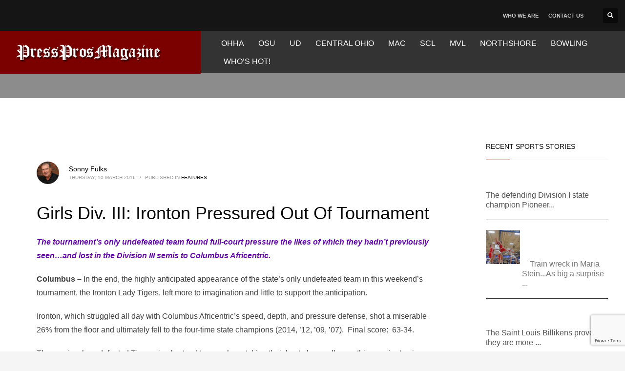

--- FILE ---
content_type: text/html; charset=UTF-8
request_url: https://pressprosmagazine.com/2016/03/10/ironton-pressured-out-of-tournament/
body_size: 22899
content:
<!DOCTYPE html><html lang="en-US"><head><script data-no-optimize="1">var litespeed_docref=sessionStorage.getItem("litespeed_docref");litespeed_docref&&(Object.defineProperty(document,"referrer",{get:function(){return litespeed_docref}}),sessionStorage.removeItem("litespeed_docref"));</script> <meta charset="UTF-8"/><meta name="twitter:widgets:csp" content="on"/><link rel="profile" href="https://gmpg.org/xfn/11"/><link rel="pingback" href="https://pressprosmagazine.com/xmlrpc.php"/> <script type="litespeed/javascript" data-src="https://www.googletagmanager.com/gtag/js?id=G-R53TMM1YTV"></script> <script type="litespeed/javascript">window.dataLayer=window.dataLayer||[];function gtag(){dataLayer.push(arguments)}
gtag('js',new Date());gtag('config','G-R53TMM1YTV')</script> <meta name='robots' content='index, follow, max-image-preview:large, max-snippet:-1, max-video-preview:-1' /><style>img:is([sizes="auto" i], [sizes^="auto," i]) { contain-intrinsic-size: 3000px 1500px }</style><title>Girls Div. III: Ironton Pressured Out Of Tournament - Press Pros Magazine</title><link rel="canonical" href="https://pressprosmagazine.com/2016/03/10/ironton-pressured-out-of-tournament/" /><meta property="og:locale" content="en_US" /><meta property="og:type" content="article" /><meta property="og:title" content="Girls Div. III: Ironton Pressured Out Of Tournament - Press Pros Magazine" /><meta property="og:description" content="The tournament’s only undefeated team (Ironton) found full-court pressure the likes of which they hadn’t previously seen…and lost in the Division III semis to Columbus Africentric. Read more in the latest Press Pros inside feature from the state tournament." /><meta property="og:url" content="https://pressprosmagazine.com/2016/03/10/ironton-pressured-out-of-tournament/" /><meta property="og:site_name" content="Press Pros Magazine" /><meta property="article:published_time" content="2016-03-10T22:15:20+00:00" /><meta property="article:modified_time" content="2016-03-11T01:20:43+00:00" /><meta property="og:image" content="https://pressprosmagazine.com/wp-content/uploads/sheward_embed2-e1520649401316.png" /><meta property="og:image:width" content="150" /><meta property="og:image:height" content="160" /><meta property="og:image:type" content="image/png" /><meta name="author" content="Sonny Fulks" /><meta name="twitter:card" content="summary_large_image" /><meta name="twitter:label1" content="Written by" /><meta name="twitter:data1" content="Sonny Fulks" /><meta name="twitter:label2" content="Est. reading time" /><meta name="twitter:data2" content="3 minutes" /> <script type="application/ld+json" class="yoast-schema-graph">{"@context":"https://schema.org","@graph":[{"@type":"Article","@id":"https://pressprosmagazine.com/2016/03/10/ironton-pressured-out-of-tournament/#article","isPartOf":{"@id":"https://pressprosmagazine.com/2016/03/10/ironton-pressured-out-of-tournament/"},"author":{"name":"Sonny Fulks","@id":"https://pressprosmagazine.com/#/schema/person/307acf7905f2f6b94d8fe51b5b325107"},"headline":"Girls Div. III: Ironton Pressured Out Of Tournament","datePublished":"2016-03-10T22:15:20+00:00","dateModified":"2016-03-11T01:20:43+00:00","mainEntityOfPage":{"@id":"https://pressprosmagazine.com/2016/03/10/ironton-pressured-out-of-tournament/"},"wordCount":623,"image":{"@id":"https://pressprosmagazine.com/2016/03/10/ironton-pressured-out-of-tournament/#primaryimage"},"thumbnailUrl":"http://staging.pressprosmagazine.com/wp-content/uploads/sheward_embed2.png","articleSection":["Features"],"inLanguage":"en-US"},{"@type":"WebPage","@id":"https://pressprosmagazine.com/2016/03/10/ironton-pressured-out-of-tournament/","url":"https://pressprosmagazine.com/2016/03/10/ironton-pressured-out-of-tournament/","name":"Girls Div. III: Ironton Pressured Out Of Tournament - Press Pros Magazine","isPartOf":{"@id":"https://pressprosmagazine.com/#website"},"primaryImageOfPage":{"@id":"https://pressprosmagazine.com/2016/03/10/ironton-pressured-out-of-tournament/#primaryimage"},"image":{"@id":"https://pressprosmagazine.com/2016/03/10/ironton-pressured-out-of-tournament/#primaryimage"},"thumbnailUrl":"http://staging.pressprosmagazine.com/wp-content/uploads/sheward_embed2.png","datePublished":"2016-03-10T22:15:20+00:00","dateModified":"2016-03-11T01:20:43+00:00","author":{"@id":"https://pressprosmagazine.com/#/schema/person/307acf7905f2f6b94d8fe51b5b325107"},"breadcrumb":{"@id":"https://pressprosmagazine.com/2016/03/10/ironton-pressured-out-of-tournament/#breadcrumb"},"inLanguage":"en-US","potentialAction":[{"@type":"ReadAction","target":["https://pressprosmagazine.com/2016/03/10/ironton-pressured-out-of-tournament/"]}]},{"@type":"ImageObject","inLanguage":"en-US","@id":"https://pressprosmagazine.com/2016/03/10/ironton-pressured-out-of-tournament/#primaryimage","url":"http://staging.pressprosmagazine.com/wp-content/uploads/sheward_embed2.png","contentUrl":"http://staging.pressprosmagazine.com/wp-content/uploads/sheward_embed2.png"},{"@type":"BreadcrumbList","@id":"https://pressprosmagazine.com/2016/03/10/ironton-pressured-out-of-tournament/#breadcrumb","itemListElement":[{"@type":"ListItem","position":1,"name":"Home","item":"https://pressprosmagazine.com/"},{"@type":"ListItem","position":2,"name":"Girls Div. III: Ironton Pressured Out Of Tournament"}]},{"@type":"WebSite","@id":"https://pressprosmagazine.com/#website","url":"https://pressprosmagazine.com/","name":"Press Pros Magazine","description":"The best sports stories (and more) from the area&#039;s favorite writers","potentialAction":[{"@type":"SearchAction","target":{"@type":"EntryPoint","urlTemplate":"https://pressprosmagazine.com/?s={search_term_string}"},"query-input":{"@type":"PropertyValueSpecification","valueRequired":true,"valueName":"search_term_string"}}],"inLanguage":"en-US"},{"@type":"Person","@id":"https://pressprosmagazine.com/#/schema/person/307acf7905f2f6b94d8fe51b5b325107","name":"Sonny Fulks","image":{"@type":"ImageObject","inLanguage":"en-US","@id":"https://pressprosmagazine.com/#/schema/person/image/","url":"https://pressprosmagazine.com/wp-content/uploads/cropped-Sonny-Fulks-96x96.jpg","contentUrl":"https://pressprosmagazine.com/wp-content/uploads/cropped-Sonny-Fulks-96x96.jpg","caption":"Sonny Fulks"},"description":"Sonny Fulks is a graduate of Ohio State University where he pitched four varsity seasons for the Buckeyes from 1971 through 1974. He furthered his baseball experience as a minor league umpire for seven seasons, working for the Florida State League (A), the Southern League (AA), and the American Association (AAA). He has written for numerous websites, and for the past fourteen years has served as columnist and photo editor for The Gettysburg Magazine, published by the University of Nebraska Press, in Lincoln Nebraska. His interests include history, support for amateur baseball, the outdoors, and he has a music degree from Ohio State University.","sameAs":["https://www.pressprosmagazine.com"],"url":"https://pressprosmagazine.com/author/sonny-fulks/"}]}</script> <link rel='dns-prefetch' href='//www.google.com' /><link rel='dns-prefetch' href='//fonts.googleapis.com' /><link rel="alternate" type="application/rss+xml" title="Press Pros Magazine &raquo; Feed" href="https://pressprosmagazine.com/feed/" /><link rel="alternate" type="application/rss+xml" title="Press Pros Magazine &raquo; Comments Feed" href="https://pressprosmagazine.com/comments/feed/" />
<script id="press-ready" type="litespeed/javascript">window.advanced_ads_ready=function(e,a){a=a||"complete";var d=function(e){return"interactive"===a?"loading"!==e:"complete"===e};d(document.readyState)?e():document.addEventListener("readystatechange",(function(a){d(a.target.readyState)&&e()}),{once:"interactive"===a})},window.advanced_ads_ready_queue=window.advanced_ads_ready_queue||[]</script> <style id="litespeed-ccss">ul{box-sizing:border-box}:root{--wp--preset--font-size--normal:16px;--wp--preset--font-size--huge:42px}html :where(img[class*=wp-image-]){height:auto;max-width:100%}:root{--wp--preset--aspect-ratio--square:1;--wp--preset--aspect-ratio--4-3:4/3;--wp--preset--aspect-ratio--3-4:3/4;--wp--preset--aspect-ratio--3-2:3/2;--wp--preset--aspect-ratio--2-3:2/3;--wp--preset--aspect-ratio--16-9:16/9;--wp--preset--aspect-ratio--9-16:9/16;--wp--preset--color--black:#000;--wp--preset--color--cyan-bluish-gray:#abb8c3;--wp--preset--color--white:#fff;--wp--preset--color--pale-pink:#f78da7;--wp--preset--color--vivid-red:#cf2e2e;--wp--preset--color--luminous-vivid-orange:#ff6900;--wp--preset--color--luminous-vivid-amber:#fcb900;--wp--preset--color--light-green-cyan:#7bdcb5;--wp--preset--color--vivid-green-cyan:#00d084;--wp--preset--color--pale-cyan-blue:#8ed1fc;--wp--preset--color--vivid-cyan-blue:#0693e3;--wp--preset--color--vivid-purple:#9b51e0;--wp--preset--gradient--vivid-cyan-blue-to-vivid-purple:linear-gradient(135deg,rgba(6,147,227,1) 0%,#9b51e0 100%);--wp--preset--gradient--light-green-cyan-to-vivid-green-cyan:linear-gradient(135deg,#7adcb4 0%,#00d082 100%);--wp--preset--gradient--luminous-vivid-amber-to-luminous-vivid-orange:linear-gradient(135deg,rgba(252,185,0,1) 0%,rgba(255,105,0,1) 100%);--wp--preset--gradient--luminous-vivid-orange-to-vivid-red:linear-gradient(135deg,rgba(255,105,0,1) 0%,#cf2e2e 100%);--wp--preset--gradient--very-light-gray-to-cyan-bluish-gray:linear-gradient(135deg,#eee 0%,#a9b8c3 100%);--wp--preset--gradient--cool-to-warm-spectrum:linear-gradient(135deg,#4aeadc 0%,#9778d1 20%,#cf2aba 40%,#ee2c82 60%,#fb6962 80%,#fef84c 100%);--wp--preset--gradient--blush-light-purple:linear-gradient(135deg,#ffceec 0%,#9896f0 100%);--wp--preset--gradient--blush-bordeaux:linear-gradient(135deg,#fecda5 0%,#fe2d2d 50%,#6b003e 100%);--wp--preset--gradient--luminous-dusk:linear-gradient(135deg,#ffcb70 0%,#c751c0 50%,#4158d0 100%);--wp--preset--gradient--pale-ocean:linear-gradient(135deg,#fff5cb 0%,#b6e3d4 50%,#33a7b5 100%);--wp--preset--gradient--electric-grass:linear-gradient(135deg,#caf880 0%,#71ce7e 100%);--wp--preset--gradient--midnight:linear-gradient(135deg,#020381 0%,#2874fc 100%);--wp--preset--font-size--small:13px;--wp--preset--font-size--medium:20px;--wp--preset--font-size--large:36px;--wp--preset--font-size--x-large:42px;--wp--preset--spacing--20:.44rem;--wp--preset--spacing--30:.67rem;--wp--preset--spacing--40:1rem;--wp--preset--spacing--50:1.5rem;--wp--preset--spacing--60:2.25rem;--wp--preset--spacing--70:3.38rem;--wp--preset--spacing--80:5.06rem;--wp--preset--shadow--natural:6px 6px 9px rgba(0,0,0,.2);--wp--preset--shadow--deep:12px 12px 50px rgba(0,0,0,.4);--wp--preset--shadow--sharp:6px 6px 0px rgba(0,0,0,.2);--wp--preset--shadow--outlined:6px 6px 0px -3px rgba(255,255,255,1),6px 6px rgba(0,0,0,1);--wp--preset--shadow--crisp:6px 6px 0px rgba(0,0,0,1)}html{font-family:sans-serif;-ms-text-size-adjust:100%;-webkit-text-size-adjust:100%}body{margin:0}aside,header,section{display:block}a{background-color:transparent}strong{font-weight:700}h1{font-size:2em;margin:.67em 0}img{border:0}button,input{color:inherit;font:inherit;margin:0}button{overflow:visible}button{text-transform:none}button{-webkit-appearance:button}button::-moz-focus-inner,input::-moz-focus-inner{border:0;padding:0}input{line-height:normal}.glyphicon{position:relative;top:1px;display:inline-block;font-family:'Glyphicons Halflings';font-style:normal;font-weight:400;line-height:1;-webkit-font-smoothing:antialiased;-moz-osx-font-smoothing:grayscale}.glyphicon-search:before{content:"\e003"}*{-webkit-box-sizing:border-box;-moz-box-sizing:border-box;box-sizing:border-box}*:before,*:after{-webkit-box-sizing:border-box;-moz-box-sizing:border-box;box-sizing:border-box}html{font-size:10px}body{font-family:"Helvetica Neue",Helvetica,Arial,sans-serif;font-size:14px;line-height:1.42857143;color:#333;background-color:#fff}input,button{font-family:inherit;font-size:inherit;line-height:inherit}a{color:#337ab7;text-decoration:none}img{vertical-align:middle}h1,h3,h4{font-family:inherit;font-weight:500;line-height:1.1;color:inherit}h1,h3{margin-top:20px;margin-bottom:10px}h4{margin-top:10px;margin-bottom:10px}h1{font-size:36px}h3{font-size:24px}h4{font-size:18px}p{margin:0 0 10px}ul{margin-top:0;margin-bottom:10px}.container{margin-right:auto;margin-left:auto;padding-left:15px;padding-right:15px}@media (min-width:768px){.container{width:750px}}@media (min-width:992px){.container{width:970px}}@media (min-width:1200px){.container{width:1170px}}.row{margin-left:-15px;margin-right:-15px}.col-md-3,.col-sm-4,.col-sm-8,.col-md-9{position:relative;min-height:1px;padding-left:15px;padding-right:15px}@media (min-width:768px){.col-sm-4,.col-sm-8{float:left}.col-sm-8{width:66.66666667%}.col-sm-4{width:33.33333333%}}@media (min-width:992px){.col-md-3,.col-md-9{float:left}.col-md-9{width:75%}.col-md-3{width:25%}}.clearfix:before,.clearfix:after,.container:before,.container:after,.row:before,.row:after{content:" ";display:table}.clearfix:after,.container:after,.row:after{clear:both}.pull-right{float:right!important}.pull-left{float:left!important}@-ms-viewport{width:device-width}body{font-size:13px;line-height:1.7;color:#535353;background-color:#f5f5f5}body,h1,h3,h4{font-family:Open Sans,Helvetica Neue,Helvetica,Arial,sans-serif}h1,h3,h4{font-weight:700}p{margin:0 0 20px}a{color:#000}img{height:auto}img{max-width:100%}.kl-icon-white{color:#fff}.alignleft{float:left;margin:0 20px 10px 0}#page_wrapper{position:relative;overflow:hidden;min-height:100vh;z-index:0}.site-content{position:relative;margin-top:60px}.page-title{line-height:1.4;margin-bottom:25px;padding-bottom:25px}.page-title{font-size:26px;margin-top:0;border-bottom-width:1px;border-bottom-style:solid}.kl-skin--light .page-title{border-bottom-color:#cbcbcb}.kl-skin--light .page-title{color:#050505}.hoverBorder{position:relative;display:inline-block;margin-bottom:25px}.hoverBorder img{max-width:100%;box-sizing:border-box;border-radius:2px;width:100%;position:relative}.hoverBorder:after{content:"";position:absolute;left:0;top:0;bottom:0;right:0;border-radius:3px;box-shadow:inset 0 0 0 3px hsla(0,0%,100%,.15)}.gensearch__form{position:relative}.gensearch__input{height:42px;width:100%;padding-left:20px;padding-right:52px;outline:none;border:1px solid #ddd}.gensearch__submit{position:absolute;right:0;border:0;color:#bbb;background-color:transparent;outline:none;height:100%;padding:0 20px;font-size:12px}.gensearch__submit:after{content:"";width:1px;height:24px;background-color:#ddd;display:block;left:0;position:absolute;top:50%;margin-top:-12px}.zn_sidebar{padding:20px 15px;border-radius:3px;margin-bottom:20px;background:#fff;box-shadow:0 10px 10px -10px rgba(0,0,0,.15)}.zn-sidebar-widget{margin-bottom:35px}.widgettitle{color:#050505;line-height:1.4;margin:10px 0 15px;padding-bottom:20px;position:relative;font-size:14px;text-transform:uppercase}.widgettitle:after{width:50px;border-bottom:1px solid #cd2122}.widgettitle:after,.widgettitle:before{content:"";position:absolute;left:0;bottom:2px;height:0}.widgettitle:before{width:100%;border-bottom:1px solid #ececec}button::-moz-focus-inner{padding:0;border:0}#totop{height:9px;opacity:0;position:fixed;right:-60px;width:49px;z-index:999;display:block;top:85%;background-repeat:no-repeat;background-position:center 15px;background-color:#404040;font-size:9px;font-weight:900;color:#fff;text-align:center;line-height:1;border-radius:2px;padding:28px 0 21px}#totop:before{position:absolute;content:"\e080";top:10px;left:50%;margin-left:-6px;font-size:11px;display:inline-block;font-family:Glyphicons Halflings;font-style:normal;font-weight:400;line-height:1;-webkit-font-smoothing:antialiased;-moz-osx-font-smoothing:grayscale;transform:rotate(-90deg)}.fxb,.fxb-row{display:-ms-flexbox;display:flex}.fxb-col{-ms-flex:1;flex:1}.fxb{-ms-flex-wrap:wrap;flex-wrap:wrap}.fxb-center-y{-ms-flex-align:center;align-items:center}.fxb-start-x{-ms-flex-pack:start;justify-content:flex-start}.fxb-center-x{-ms-flex-pack:center;justify-content:center}.fxb-end-x{-ms-flex-pack:end;justify-content:flex-end}.fxb-basis-auto{-ms-flex-preferred-size:auto;flex-basis:auto}.fxb-grow-0{-ms-flex-positive:0;flex-grow:0}@media (max-width:767px){.fxb-sm-half{-ms-flex-preferred-size:50%;flex-basis:50%}.fxb-sm-full{-ms-flex-preferred-size:100%;flex-basis:100%}}.site-header-top-wrapper{position:relative}.sh-component{margin-left:10px;margin-right:10px}.site-header .site-header-top-left .sh-component:first-child{margin-left:0!important}.site-header .site-header-top-right .sh-component:last-child{margin-right:0!important}.site-logo{width:100%;margin:0;display:table}.site-logo-anch{padding:0;display:table-cell;position:relative;vertical-align:middle;text-align:center}.site-logo-img{max-width:100%!important}.main-nav ul{list-style:none;padding:0;margin:0}.main-nav>ul:after,.main-nav>ul:before{display:table;content:" "}.main-nav>ul:after{clear:both}.main-nav ul li{margin-bottom:0}.main-nav ul .menu-item a{display:block;font-weight:400}.main-nav>ul>.menu-item{float:left;margin-top:0;margin-left:5px}.main-nav>ul>.menu-item:not(.menu-item-mega-parent){position:relative}.main-nav>ul>.menu-item:first-child{margin-left:0}.main-nav>ul>.menu-item>a{position:relative;padding:6px 12px;font-size:14px;line-height:1;color:#fff;z-index:1;font-weight:600;backface-visibility:hidden}@media screen and (min-width:992px) and (max-width:1199px){.main-nav>ul>.menu-item{margin-left:3px}.main-nav>ul>.menu-item:first-child{margin-left:0}.main-nav>ul>.menu-item>a{font-size:12px;padding:6px}}.zn-res-menuwrapper{display:block}.zn-res-menuwrapper{margin-top:10px;margin-bottom:10px}.zn-menuBurger{vertical-align:middle;position:relative;display:inline-block;width:25px;height:22px;margin-right:10px;transform:rotate(0deg);opacity:.8}.zn-menuBurger span{display:block;position:absolute;width:100%;background:hsla(0,0%,100%,.85);border-radius:2px;opacity:1;left:0;transform:rotate(0deg)}.zn-menuBurger[class*="--3--"] span{height:3px}.zn-menuBurger[class*="--s"]{width:20px}.zn-menuBurger[class*="--s"] span:first-child{top:0}.zn-menuBurger[class*="--s"] span:nth-child(2){top:6px}.zn-menuBurger[class*="--s"] span:nth-child(3){top:12px}.topnav{padding:0;list-style:none;position:relative}ul.topnav{margin-bottom:0}.topnav .menu-item{float:left;position:relative;margin-left:10px;margin-right:10px}.topnav .menu-item>a{font-size:11px;font-weight:700;color:#fff;line-height:24px;display:block;padding:0;opacity:.8}.kl-header-toptext{font-size:12px;line-height:24px;position:relative}.header-search.headsearch--def{position:relative;z-index:100}.headsearch--def .header-search-container{display:none;position:absolute;right:-10px;padding:30px;background:#f4f4f4;width:240px;border-bottom:1px solid #fff;z-index:1;box-shadow:0 3px 7px rgba(0,0,0,.2)}.headsearch--def .header-search-button{line-height:1;display:inline-block;background:rgba(0,0,0,.5);position:relative;z-index:1;height:30px;width:30px;text-align:center;line-height:30px;font-size:12px;margin:0;border-radius:2px}.headsearch--def .gensearch__form{border-bottom:1px solid #ccc;margin:0;position:relative}.headsearch--def .gensearch__input{background:0 0;border:none;font-size:12px;color:#999;padding:5px 0;margin:0;display:inline-block;box-shadow:none;outline:none;font-style:italic;height:auto;width:calc(100% - 30px)}.headsearch--def .gensearch__submit{width:20px;background-color:transparent;border:none;padding:0;display:inline-block;height:14px;line-height:14px;vertical-align:text-top;position:absolute;right:5px;top:50%;margin-top:-8px;outline:none;color:hsla(0,0%,42%,.4)}.headsearch--def .gensearch__submit:after{display:none}@media (max-width:991px){.header-search{position:static!important;z-index:100;width:auto!important}.header-search .header-search-container{display:none;position:absolute;right:0;padding:30px;background:#f4f4f4;width:100%;border-bottom:1px solid #fff;z-index:1;box-shadow:0 3px 7px rgba(0,0,0,.2)}.header-search .header-search-button{line-height:1;display:inline-block;background:rgba(0,0,0,.5);position:relative;z-index:1;height:30px;width:30px;text-align:center;line-height:30px;font-size:12px;margin:0;border-radius:2px}.header-search .gensearch__form{border-bottom:1px solid #ccc;margin:0;position:relative}.header-search .gensearch__input{background:none!important;border:none;font-size:12px;color:#444!important;padding:5px 0;margin:0;display:inline-block;box-shadow:none;outline:none;font-style:italic;width:calc(100% - 30px)}.header-search .gensearch__submit{width:20px;background-color:transparent;border:none;padding:0;display:inline-block;height:14px;line-height:14px;vertical-align:text-top;position:absolute;right:5px;left:auto;top:50%;margin-top:-8px;outline:none;color:hsla(0,0%,42%,.4)}}.site-header{position:absolute;width:100%;background:rgba(0,0,0,.5);z-index:3}@media (max-width:767px){.site-header{position:relative;height:auto}}.siteheader-container{position:relative;margin-left:auto;margin-right:auto}.site-header.site-header--absolute{position:absolute}@media (min-width:768px){.site-header.style14 .site-header-top-wrapper{background:#1b1b1b}.site-header.style14 .logo-container{padding-left:3999px;margin-left:-3999px;padding-right:60px;background:#fff}}.site-header.style14{height:120px}.site-header.style14 .logo-container,.site-header.style14 .logo-container .site-logo{height:100%}.site-header.style14 .logo-container .site-logo-img{max-height:70px}.site-header.style14 .site-header-top{height:50px}.site-header.style14 .site-header-main{height:70px}.site-header.style14 .main-nav,.site-header.style14 .zn-res-menuwrapper{margin-left:20px;margin-right:auto}@media (min-width:992px){.site-header.style14 .site-header-top .sh-component{margin-left:30px;margin-right:30px}}@media (max-width:767px){.site-header.style14 .site-header-top{padding-top:5px;padding-bottom:5px}.site-header.style14 .site-header-main{-ms-flex-wrap:wrap;flex-wrap:wrap;padding-bottom:5px}.site-header.style14 .site-header-main-center{-ms-flex-pack:start;justify-content:flex-start}.site-header.style14 .main-menu-wrapper,.site-header.style14 .main-nav,.site-header.style14 .zn-res-menuwrapper{margin-left:0}}@media (max-width:767px){.site-header{position:relative!important}.site-header .sh-component{margin-left:13px;margin-right:13px}.site-header,.site-header .site-header-main,.site-header .site-header-top{height:auto!important;position:relative}.site-header .logo-container{width:100%;text-align:center}.site-header .site-logo{width:100%;height:auto;min-height:0!important;max-height:100px;padding-top:20px;padding-bottom:20px}.site-header .site-logo-anch{background:none!important;border:none!important;padding:0!important}.site-header .site-logo-anch:after{display:none}}@media (max-width:480px){.site-header .sh-component{margin:10px}}.page-subheader{min-height:300px;background-color:#066fd9}.page-subheader .container{padding:0 15px;z-index:1;position:relative}.page-subheader .bgback{position:absolute;left:0;top:0;right:0;bottom:0;z-index:0;background-size:cover;background-position:50%}.ph-content-wrap{padding-bottom:50px;padding-top:170px}.page-subheader{position:relative;top:0;z-index:0;width:100%}.th-sparkles{display:none}.widget{margin-bottom:30px}.latest_posts-wgt{position:relative}.latest_posts-wgt-thumb{margin-right:20px;margin-top:5px;margin-bottom:0}.latest_posts-wgt-posts{margin:0;padding:0;list-style:none}.latest_posts-wgt-post{margin-bottom:15px;padding-bottom:15px;border-bottom:1px solid #e3e3e3;overflow:hidden}.latest_posts-wgt-post:last-child{margin-bottom:0;padding-bottom:0;border-bottom:0}.latest_posts-wgt-title{font-size:13px;font-weight:600;line-height:20px;margin:0 0 5px;padding:0;vertical-align:middle}.latest_posts-wgt-thumb~.latest_posts-wgt-text{margin-left:74px}.latest_posts-wgt-thumb+.latest_posts-wgt-title{overflow:hidden}.widget_recent_entries .latest_posts-wgt-thumb img{max-width:54px}.kl-blog-post-body{line-height:1.8}.kl-blog-post-body{margin-bottom:50px}.kl-blog-list-wrapper{margin-bottom:35px}.kl-blog-post-title{padding-bottom:0;border-bottom:0!important}.kl-blog-post-details{font-size:11px;color:#9a9a9a;margin-bottom:15px;text-transform:uppercase;padding:10px 0;position:relative}.kl-blog-post-details:before{content:"";position:absolute;left:0;top:-1px;width:60px;height:1px;background-color:#ddd}.kl-blog-post-details-sep{display:inline-block;margin:0 5px}.kl-blog-post-author-avatar{float:left;width:100px;margin-right:20px}.kl-blog-post-author-avatar img{display:block;max-width:100%;height:auto;border-radius:50%}.kl-single-layout--modern .kl-blog-list-wrapper{margin-bottom:0}.kl-single-layout--modern .kl-blog-post{padding:60px;background:#fff}@media (max-width:767px){.kl-single-layout--modern .kl-blog-post{padding-left:20px;padding-right:20px}}.kl-single-layout--modern .kl-blog-post-details{margin-bottom:40px;padding-bottom:0}.kl-single-layout--modern .kl-blog-post-details:before{display:none}.kl-single-layout--modern .kl-blog-post-author-avatar{float:left;margin-right:20px;width:auto}.kl-single-layout--modern .kl-blog-post-author-avatar .avatar.photo{border-radius:50%}.kl-single-layout--modern .kl-blog-post-author-link{font-size:14px;line-height:1.6;padding-top:4px;text-transform:none}.kl-single-layout--modern .kl-blog-post-meta{font-size:10px;line-height:1.4;text-transform:uppercase}.kl-single-layout--modern .kl-blog-post-body{font-size:16px}html{line-height:1.15;-ms-text-size-adjust:100%;-webkit-text-size-adjust:100%}body{margin:0}aside,header,section{display:block}h1{font-size:2em;margin:.67em 0}a{background-color:rgba(0,0,0,0);-webkit-text-decoration-skip:objects}strong{font-weight:inherit}strong{font-weight:bolder}img{border-style:none}button,input{font-family:sans-serif;font-size:100%;line-height:1.15;margin:0}button,input{overflow:visible}button{text-transform:none}button,[type=submit]{-webkit-appearance:button}button::-moz-focus-inner,[type=submit]::-moz-focus-inner{border-style:none;padding:0}button:-moz-focusring,[type=submit]:-moz-focusring{outline:1px dotted ButtonText}::-webkit-file-upload-button{-webkit-appearance:button;font:inherit}.container{margin-right:auto;margin-left:auto;padding-left:15px;padding-right:15px}@media (min-width:768px){.container{width:750px}}@media (min-width:992px){.container{width:970px}}@media (min-width:1200px){.container{width:1170px}}.row{margin-left:-15px;margin-right:-15px}.col-md-3,.col-sm-4,.col-sm-8,.col-md-9{position:relative;min-height:1px;padding-left:15px;padding-right:15px}@media (min-width:768px){.col-sm-4,.col-sm-8{float:left}.col-sm-8{width:66.66666667%}.col-sm-4{width:33.33333333%}}@media (min-width:992px){.col-md-3,.col-md-9{float:left}.col-md-9{width:75%}.col-md-3{width:25%}}.clearfix:before,.clearfix:after,.container:before,.container:after,.row:before,.row:after{content:" ";display:table}.clearfix:after,.container:after,.row:after{clear:both}@media (min-width:768px){.site-header.style14{height:150px}.site-header.style14 .site-header-top{height:63px}.site-header.style14 .site-header-main{height:88px}.site-header.style14 .header-no-bottom .site-header-main{height:88px}}h1,.page-title{font-family:"Roboto",Helvetica,Arial,sans-serif;font-size:36px;line-height:40px;font-weight:400;font-style:normal}h3{font-family:"Roboto",Helvetica,Arial,sans-serif;font-size:24px;line-height:40px;font-weight:400;font-style:normal}h4{font-family:"Roboto",Helvetica,Arial,sans-serif;font-size:14px;line-height:20px;font-weight:400;font-style:normal}body{font-family:"Roboto",Helvetica,Arial,sans-serif;font-size:16px;line-height:20px;color:#3f3f3f}.element-scheme--light{color:#535353}.element-scheme--light a{color:#000}body #page_wrapper{background-color:#fff;background-repeat:no-repeat;background-position:center center;background-attachment:scroll}@media (min-width:1320px){.container{width:1290px}}@media (min-width:1200px) and (max-width:1319px){.container{width:100%}}@media (max-width:992px){#main-menu{display:none!important}}@media (min-width:993px){.zn-res-menuwrapper{display:none}}.site-header .siteheader-container{width:1506px}@media (min-width:992px) and (max-width:1199px){.site-header .siteheader-container{width:100%}}@media (min-width:768px) and (max-width:991px){.site-header .siteheader-container{width:100%}}@media (max-width:767px){.site-header .siteheader-container{width:100%}}@media (min-width:1200px) and (max-width:1505px){.site-header .siteheader-container{width:100%}}.site-logo-img{max-width:none;width:375px;height:75px}@media (min-width:768px){.site-header.style14 .logo-container{background-color:#7a0100}}.zn_def_header_style,.page-subheader.zn_def_header_style{background-color:#8c8c8c}.page-subheader.zn_def_header_style{min-height:201px}@media (min-width:992px) and (max-width:1199px){.page-subheader.zn_def_header_style{min-height:200px}}@media (min-width:768px) and (max-width:991px){.page-subheader.zn_def_header_style{min-height:100px}}@media (max-width:767px){.page-subheader.zn_def_header_style{min-height:50px}}.page-subheader.zn_def_header_style{height:201px}@media (min-width:992px) and (max-width:1199px){.page-subheader.zn_def_header_style{height:200px}}@media (min-width:768px) and (max-width:991px){.page-subheader.zn_def_header_style{height:100px}}@media (max-width:767px){.page-subheader.zn_def_header_style{height:50px}}.page-subheader.zn_def_header_style .ph-content-wrap{padding-top:150px}@media (min-width:992px) and (max-width:1199px){.page-subheader.zn_def_header_style .ph-content-wrap{padding-top:138px}}@media (min-width:768px) and (max-width:991px){.page-subheader.zn_def_header_style .ph-content-wrap{padding-top:138px}}@media (max-width:767px){.page-subheader.zn_def_header_style .ph-content-wrap{padding-top:50px}}.zn-sidebar-widget-title:after{border-bottom-color:#7a0100}@media (min-width:768px){.site-header{background-color:#333;background-image:none;background-repeat:no-repeat;background-position:center center;background-attachment:scroll}}.main-nav>ul>.menu-item>a{font-family:"Roboto",Helvetica,Arial,sans-serif;line-height:25px;font-weight:400;font-style:normal;letter-spacing:0px;text-transform:}.main-nav>ul>.menu-item>a{font-size:16px}@media (max-width:767px){.site-header .header-search{display:none!important}}.site-header.style14 .site-header-top-wrapper{color:#fff;background:#151515}.zn_sidebar{background:#1e1e1e;background:0 0;padding:0}.zn_sidebar .latest_posts-wgt-thumb~.latest_posts-wgt-text{color:#777!important}.zn_sidebar .latest_posts-wgt-post{border-bottom:1px solid #333;padding-bottom:20px}.zn_sidebar .latest_posts-wgt-title a{color:#fff}.zn_sidebar .widget_recent_entries .latest_posts-wgt-thumb img{max-width:70px}.zn_sidebar .hoverBorder:after{box-shadow:0 0 0 3px rgba(255,255,255,0) inset}.zn_sidebar .widget{background:#fff;padding:20px}</style><link rel="preload" data-asynced="1" data-optimized="2" as="style" onload="this.onload=null;this.rel='stylesheet'" href="https://pressprosmagazine.com/wp-content/litespeed/css/7adcea1ff2c608190d06b445347fcab3.css?ver=e3d17" /><script data-optimized="1" type="litespeed/javascript" data-src="https://pressprosmagazine.com/wp-content/plugins/litespeed-cache/assets/js/css_async.min.js"></script><link rel="preload" as="image" href="https://pressprosmagazine.com/wp-content/uploads/press-pro.jpg"><link rel="preload" as="image" href="https://pressprosmagazine.com/wp-content/uploads/cropped-Sonny-Fulks-46x46.jpg"><style id='classic-theme-styles-inline-css' type='text/css'>/*! This file is auto-generated */
.wp-block-button__link{color:#fff;background-color:#32373c;border-radius:9999px;box-shadow:none;text-decoration:none;padding:calc(.667em + 2px) calc(1.333em + 2px);font-size:1.125em}.wp-block-file__button{background:#32373c;color:#fff;text-decoration:none}</style><style id='global-styles-inline-css' type='text/css'>:root{--wp--preset--aspect-ratio--square: 1;--wp--preset--aspect-ratio--4-3: 4/3;--wp--preset--aspect-ratio--3-4: 3/4;--wp--preset--aspect-ratio--3-2: 3/2;--wp--preset--aspect-ratio--2-3: 2/3;--wp--preset--aspect-ratio--16-9: 16/9;--wp--preset--aspect-ratio--9-16: 9/16;--wp--preset--color--black: #000000;--wp--preset--color--cyan-bluish-gray: #abb8c3;--wp--preset--color--white: #ffffff;--wp--preset--color--pale-pink: #f78da7;--wp--preset--color--vivid-red: #cf2e2e;--wp--preset--color--luminous-vivid-orange: #ff6900;--wp--preset--color--luminous-vivid-amber: #fcb900;--wp--preset--color--light-green-cyan: #7bdcb5;--wp--preset--color--vivid-green-cyan: #00d084;--wp--preset--color--pale-cyan-blue: #8ed1fc;--wp--preset--color--vivid-cyan-blue: #0693e3;--wp--preset--color--vivid-purple: #9b51e0;--wp--preset--gradient--vivid-cyan-blue-to-vivid-purple: linear-gradient(135deg,rgba(6,147,227,1) 0%,rgb(155,81,224) 100%);--wp--preset--gradient--light-green-cyan-to-vivid-green-cyan: linear-gradient(135deg,rgb(122,220,180) 0%,rgb(0,208,130) 100%);--wp--preset--gradient--luminous-vivid-amber-to-luminous-vivid-orange: linear-gradient(135deg,rgba(252,185,0,1) 0%,rgba(255,105,0,1) 100%);--wp--preset--gradient--luminous-vivid-orange-to-vivid-red: linear-gradient(135deg,rgba(255,105,0,1) 0%,rgb(207,46,46) 100%);--wp--preset--gradient--very-light-gray-to-cyan-bluish-gray: linear-gradient(135deg,rgb(238,238,238) 0%,rgb(169,184,195) 100%);--wp--preset--gradient--cool-to-warm-spectrum: linear-gradient(135deg,rgb(74,234,220) 0%,rgb(151,120,209) 20%,rgb(207,42,186) 40%,rgb(238,44,130) 60%,rgb(251,105,98) 80%,rgb(254,248,76) 100%);--wp--preset--gradient--blush-light-purple: linear-gradient(135deg,rgb(255,206,236) 0%,rgb(152,150,240) 100%);--wp--preset--gradient--blush-bordeaux: linear-gradient(135deg,rgb(254,205,165) 0%,rgb(254,45,45) 50%,rgb(107,0,62) 100%);--wp--preset--gradient--luminous-dusk: linear-gradient(135deg,rgb(255,203,112) 0%,rgb(199,81,192) 50%,rgb(65,88,208) 100%);--wp--preset--gradient--pale-ocean: linear-gradient(135deg,rgb(255,245,203) 0%,rgb(182,227,212) 50%,rgb(51,167,181) 100%);--wp--preset--gradient--electric-grass: linear-gradient(135deg,rgb(202,248,128) 0%,rgb(113,206,126) 100%);--wp--preset--gradient--midnight: linear-gradient(135deg,rgb(2,3,129) 0%,rgb(40,116,252) 100%);--wp--preset--font-size--small: 13px;--wp--preset--font-size--medium: 20px;--wp--preset--font-size--large: 36px;--wp--preset--font-size--x-large: 42px;--wp--preset--spacing--20: 0.44rem;--wp--preset--spacing--30: 0.67rem;--wp--preset--spacing--40: 1rem;--wp--preset--spacing--50: 1.5rem;--wp--preset--spacing--60: 2.25rem;--wp--preset--spacing--70: 3.38rem;--wp--preset--spacing--80: 5.06rem;--wp--preset--shadow--natural: 6px 6px 9px rgba(0, 0, 0, 0.2);--wp--preset--shadow--deep: 12px 12px 50px rgba(0, 0, 0, 0.4);--wp--preset--shadow--sharp: 6px 6px 0px rgba(0, 0, 0, 0.2);--wp--preset--shadow--outlined: 6px 6px 0px -3px rgba(255, 255, 255, 1), 6px 6px rgba(0, 0, 0, 1);--wp--preset--shadow--crisp: 6px 6px 0px rgba(0, 0, 0, 1);}:where(.is-layout-flex){gap: 0.5em;}:where(.is-layout-grid){gap: 0.5em;}body .is-layout-flex{display: flex;}.is-layout-flex{flex-wrap: wrap;align-items: center;}.is-layout-flex > :is(*, div){margin: 0;}body .is-layout-grid{display: grid;}.is-layout-grid > :is(*, div){margin: 0;}:where(.wp-block-columns.is-layout-flex){gap: 2em;}:where(.wp-block-columns.is-layout-grid){gap: 2em;}:where(.wp-block-post-template.is-layout-flex){gap: 1.25em;}:where(.wp-block-post-template.is-layout-grid){gap: 1.25em;}.has-black-color{color: var(--wp--preset--color--black) !important;}.has-cyan-bluish-gray-color{color: var(--wp--preset--color--cyan-bluish-gray) !important;}.has-white-color{color: var(--wp--preset--color--white) !important;}.has-pale-pink-color{color: var(--wp--preset--color--pale-pink) !important;}.has-vivid-red-color{color: var(--wp--preset--color--vivid-red) !important;}.has-luminous-vivid-orange-color{color: var(--wp--preset--color--luminous-vivid-orange) !important;}.has-luminous-vivid-amber-color{color: var(--wp--preset--color--luminous-vivid-amber) !important;}.has-light-green-cyan-color{color: var(--wp--preset--color--light-green-cyan) !important;}.has-vivid-green-cyan-color{color: var(--wp--preset--color--vivid-green-cyan) !important;}.has-pale-cyan-blue-color{color: var(--wp--preset--color--pale-cyan-blue) !important;}.has-vivid-cyan-blue-color{color: var(--wp--preset--color--vivid-cyan-blue) !important;}.has-vivid-purple-color{color: var(--wp--preset--color--vivid-purple) !important;}.has-black-background-color{background-color: var(--wp--preset--color--black) !important;}.has-cyan-bluish-gray-background-color{background-color: var(--wp--preset--color--cyan-bluish-gray) !important;}.has-white-background-color{background-color: var(--wp--preset--color--white) !important;}.has-pale-pink-background-color{background-color: var(--wp--preset--color--pale-pink) !important;}.has-vivid-red-background-color{background-color: var(--wp--preset--color--vivid-red) !important;}.has-luminous-vivid-orange-background-color{background-color: var(--wp--preset--color--luminous-vivid-orange) !important;}.has-luminous-vivid-amber-background-color{background-color: var(--wp--preset--color--luminous-vivid-amber) !important;}.has-light-green-cyan-background-color{background-color: var(--wp--preset--color--light-green-cyan) !important;}.has-vivid-green-cyan-background-color{background-color: var(--wp--preset--color--vivid-green-cyan) !important;}.has-pale-cyan-blue-background-color{background-color: var(--wp--preset--color--pale-cyan-blue) !important;}.has-vivid-cyan-blue-background-color{background-color: var(--wp--preset--color--vivid-cyan-blue) !important;}.has-vivid-purple-background-color{background-color: var(--wp--preset--color--vivid-purple) !important;}.has-black-border-color{border-color: var(--wp--preset--color--black) !important;}.has-cyan-bluish-gray-border-color{border-color: var(--wp--preset--color--cyan-bluish-gray) !important;}.has-white-border-color{border-color: var(--wp--preset--color--white) !important;}.has-pale-pink-border-color{border-color: var(--wp--preset--color--pale-pink) !important;}.has-vivid-red-border-color{border-color: var(--wp--preset--color--vivid-red) !important;}.has-luminous-vivid-orange-border-color{border-color: var(--wp--preset--color--luminous-vivid-orange) !important;}.has-luminous-vivid-amber-border-color{border-color: var(--wp--preset--color--luminous-vivid-amber) !important;}.has-light-green-cyan-border-color{border-color: var(--wp--preset--color--light-green-cyan) !important;}.has-vivid-green-cyan-border-color{border-color: var(--wp--preset--color--vivid-green-cyan) !important;}.has-pale-cyan-blue-border-color{border-color: var(--wp--preset--color--pale-cyan-blue) !important;}.has-vivid-cyan-blue-border-color{border-color: var(--wp--preset--color--vivid-cyan-blue) !important;}.has-vivid-purple-border-color{border-color: var(--wp--preset--color--vivid-purple) !important;}.has-vivid-cyan-blue-to-vivid-purple-gradient-background{background: var(--wp--preset--gradient--vivid-cyan-blue-to-vivid-purple) !important;}.has-light-green-cyan-to-vivid-green-cyan-gradient-background{background: var(--wp--preset--gradient--light-green-cyan-to-vivid-green-cyan) !important;}.has-luminous-vivid-amber-to-luminous-vivid-orange-gradient-background{background: var(--wp--preset--gradient--luminous-vivid-amber-to-luminous-vivid-orange) !important;}.has-luminous-vivid-orange-to-vivid-red-gradient-background{background: var(--wp--preset--gradient--luminous-vivid-orange-to-vivid-red) !important;}.has-very-light-gray-to-cyan-bluish-gray-gradient-background{background: var(--wp--preset--gradient--very-light-gray-to-cyan-bluish-gray) !important;}.has-cool-to-warm-spectrum-gradient-background{background: var(--wp--preset--gradient--cool-to-warm-spectrum) !important;}.has-blush-light-purple-gradient-background{background: var(--wp--preset--gradient--blush-light-purple) !important;}.has-blush-bordeaux-gradient-background{background: var(--wp--preset--gradient--blush-bordeaux) !important;}.has-luminous-dusk-gradient-background{background: var(--wp--preset--gradient--luminous-dusk) !important;}.has-pale-ocean-gradient-background{background: var(--wp--preset--gradient--pale-ocean) !important;}.has-electric-grass-gradient-background{background: var(--wp--preset--gradient--electric-grass) !important;}.has-midnight-gradient-background{background: var(--wp--preset--gradient--midnight) !important;}.has-small-font-size{font-size: var(--wp--preset--font-size--small) !important;}.has-medium-font-size{font-size: var(--wp--preset--font-size--medium) !important;}.has-large-font-size{font-size: var(--wp--preset--font-size--large) !important;}.has-x-large-font-size{font-size: var(--wp--preset--font-size--x-large) !important;}
:where(.wp-block-post-template.is-layout-flex){gap: 1.25em;}:where(.wp-block-post-template.is-layout-grid){gap: 1.25em;}
:where(.wp-block-columns.is-layout-flex){gap: 2em;}:where(.wp-block-columns.is-layout-grid){gap: 2em;}
:root :where(.wp-block-pullquote){font-size: 1.5em;line-height: 1.6;}</style> <script type="litespeed/javascript" data-src="https://pressprosmagazine.com/wp-includes/js/jquery/jquery.min.js" id="jquery-core-js"></script> <script id="google_ad_js-js-extra" type="litespeed/javascript">var dfp_ad_object=[{"google_ad_script_name":"google_ad_js","script_name":null,"account_id":"\/111956766\/","asynch":!0,"dir_uri":null,"positions":[{"post_id":74486,"title":"ppm_sidebar6","ad_name":"ppm_sidebar6","position_tag":"ad_pos_ppm_sidebar6","sizes":[[284,150],[284,170],[284,180],[284,190],[284,200],[284,265],[284,280],[284,284],[284,287],[284,290],[284,300],[284,320],[284,348],[284,380],[284,400],[284,440],[284,470],[284,472],[284,500],[284,508],[284,550],[600,500],[284,600]],"out_of_page":!0,"targeting":[]},{"post_id":74485,"title":"ppm_sidebar5","ad_name":"ppm_sidebar5","position_tag":"ad_pos_ppm_sidebar5","sizes":[[284,150],[284,170],[284,180],[284,190],[284,200],[284,265],[284,280],[284,284],[284,287],[284,348],[284,290],[284,300],[284,320],[284,380],[284,400],[284,440],[284,470],[284,472],[284,500],[284,508],[284,550],[600,500],[284,600]],"out_of_page":!0,"targeting":[]},{"post_id":74484,"title":"ppm_sidebar4","ad_name":"ppm_sidebar4","position_tag":"ad_pos_ppm_sidebar4","sizes":[[284,150],[284,170],[284,180],[284,190],[284,200],[284,265],[284,280],[284,284],[284,287],[284,348],[284,290],[284,300],[284,320],[284,380],[284,400],[284,440],[284,470],[284,472],[284,500],[284,508],[284,550],[600,500],[284,600]],"out_of_page":!0,"targeting":[]},{"post_id":74483,"title":"ppm_sidebar3","ad_name":"ppm_sidebar3","position_tag":"ad_pos_ppm_sidebar3","sizes":[[284,150],[284,170],[284,180],[284,190],[284,200],[284,265],[284,280],[284,284],[284,348],[284,287],[284,290],[284,300],[284,320],[284,342],[284,380],[284,400],[284,440],[284,470],[284,472],[284,500],[284,508],[284,550],[600,500],[284,548],[284,600]],"out_of_page":!0,"targeting":[]},{"post_id":74482,"title":"ppm_sidebar2","ad_name":"ppm_sidebar2","position_tag":"ad_pos_ppm_sidebar2","sizes":[[284,150],[284,170],[284,180],[284,190],[284,200],[284,265],[284,280],[284,284],[284,287],[284,290],[284,300],[284,320],[284,380],[284,348],[284,400],[284,440],[284,470],[284,472],[284,500],[284,508],[284,550],[284,600],[600,500]],"out_of_page":!0,"targeting":[]},{"post_id":74481,"title":"ppm_sidebar1","ad_name":"ppm_sidebar1","position_tag":"ad_pos_ppm_sidebar1","sizes":[[284,150],[284,170],[284,180],[284,190],[284,200],[284,220],[284,265],[284,280],[284,284],[284,287],[284,290],[284,300],[284,320],[284,380],[284,400],[284,440],[284,348],[284,470],[284,472],[284,500],[284,550],[284,600]],"out_of_page":!0,"targeting":[]},{"post_id":74480,"title":"ppm_fyi","ad_name":"ppm_fyi","position_tag":"ad_pos_ppm_fyi","sizes":[[590,483],[570,600],[580,435],[580,464],[570,570],[580,737],[570,600],[580,600],[580,800],[600,400],[600,450],[580,201],[580,483],[600,500],[560,860],[570,570],[580,540],[580,500],[600,600],[570,600],[570,440],[580,200],[580,435],[580,200],[570,200],[600,750],[600,760],[580,400],[580,650],[600,800],[600,900]],"out_of_page":!0,"targeting":[]},{"post_id":74479,"title":"ppm_below_article","ad_name":"ppm_below_article","position_tag":"ad_pos_ppm_below_article","sizes":[[910,60],[910,100]],"out_of_page":!0,"targeting":[]},{"post_id":74478,"title":"ppm_above_article","ad_name":"ppm_above_article","position_tag":"ad_pos_ppm_above_article","sizes":[910,100],"out_of_page":!0,"targeting":[]},{"post_id":74477,"title":"ppm_header_top","ad_name":"ppm_header_top","position_tag":"ad_pos_ppm_header_top","sizes":[468,76],"out_of_page":!0,"targeting":[]}],"page_targeting":{"Page":["2016","03","10","ironton-pressured-out-of-tournament"],"Category":["Features"],"Tag":""}}]</script> <link rel="https://api.w.org/" href="https://pressprosmagazine.com/wp-json/" /><link rel="alternate" title="JSON" type="application/json" href="https://pressprosmagazine.com/wp-json/wp/v2/posts/69861" /><link rel="EditURI" type="application/rsd+xml" title="RSD" href="https://pressprosmagazine.com/xmlrpc.php?rsd" /><meta name="generator" content="WordPress 6.8.3" /><link rel='shortlink' href='https://pressprosmagazine.com/?p=69861' /><link rel="alternate" title="oEmbed (JSON)" type="application/json+oembed" href="https://pressprosmagazine.com/wp-json/oembed/1.0/embed?url=https%3A%2F%2Fpressprosmagazine.com%2F2016%2F03%2F10%2Fironton-pressured-out-of-tournament%2F" /><link rel="alternate" title="oEmbed (XML)" type="text/xml+oembed" href="https://pressprosmagazine.com/wp-json/oembed/1.0/embed?url=https%3A%2F%2Fpressprosmagazine.com%2F2016%2F03%2F10%2Fironton-pressured-out-of-tournament%2F&#038;format=xml" /> <script type="litespeed/javascript">(function(url){if(/(?:Chrome\/26\.0\.1410\.63 Safari\/537\.31|WordfenceTestMonBot)/.test(navigator.userAgent)){return}
var addEvent=function(evt,handler){if(window.addEventListener){document.addEventListener(evt,handler,!1)}else if(window.attachEvent){document.attachEvent('on'+evt,handler)}};var removeEvent=function(evt,handler){if(window.removeEventListener){document.removeEventListener(evt,handler,!1)}else if(window.detachEvent){document.detachEvent('on'+evt,handler)}};var evts='contextmenu dblclick drag dragend dragenter dragleave dragover dragstart drop keydown keypress keyup mousedown mousemove mouseout mouseover mouseup mousewheel scroll'.split(' ');var logHuman=function(){if(window.wfLogHumanRan){return}
window.wfLogHumanRan=!0;var wfscr=document.createElement('script');wfscr.type='text/javascript';wfscr.async=!0;wfscr.src=url+'&r='+Math.random();(document.getElementsByTagName('head')[0]||document.getElementsByTagName('body')[0]).appendChild(wfscr);for(var i=0;i<evts.length;i++){removeEvent(evts[i],logHuman)}};for(var i=0;i<evts.length;i++){addEvent(evts[i],logHuman)}})('//pressprosmagazine.com/?wordfence_lh=1&hid=73186D288171498FF4EF321C1F9B8DD5')</script> <meta name="theme-color"
content="#7a0100"><meta name="viewport" content="width=device-width, initial-scale=1, maximum-scale=1"/>
<!--[if lte IE 8]> <script type="text/javascript">var $buoop = {
				vs: {i: 10, f: 25, o: 12.1, s: 7, n: 9}
			};

			$buoop.ol = window.onload;

			window.onload = function () {
				try {
					if ($buoop.ol) {
						$buoop.ol()
					}
				}
				catch (e) {
				}

				var e = document.createElement("script");
				e.setAttribute("type", "text/javascript");
				e.setAttribute("src", "https://browser-update.org/update.js");
				document.body.appendChild(e);
			};</script> <![endif]-->
<!--[if lt IE 9]> <script src="//html5shim.googlecode.com/svn/trunk/html5.js"></script> <![endif]-->
<noscript><style type="text/css" media="screen">.zn-animateInViewport {visibility: visible;}</style></noscript><style type="text/css" id="wp-custom-css">.home .eluid48c5b8d0 .latest_posts2-posts > .latest_posts2-post:first-child .latest_posts2-post-text {
    color: #fff !important;
}

.home .eluid48c5b8d0 .latest_posts2-posts > .latest_posts2-post:first-child .latest_posts2-date {
    color: #fff !important;
}
@media screen and (max-width: 1000px) {
    div[id^="attachment"] {
        width: 100% !important;
    }
}
.wp-caption p.wp-caption-text {
    font-size: 16px;
    line-height: normal;
    margin: 0;
    padding: 15px 5px;
    font-weight: bold
}</style></head><body data-rsssl=1  class="wp-singular post-template-default single single-post postid-69861 single-format-standard wp-theme-kallyas wp-child-theme-kallyas-child kl-follow-menu kl-skin--light aa-prefix-press-" itemscope="itemscope" itemtype="https://schema.org/WebPage" ><div class="login_register_stuff"></div><div id="fb-root"></div> <script type="litespeed/javascript">(function(d,s,id){var js,fjs=d.getElementsByTagName(s)[0];if(d.getElementById(id)){return}
js=d.createElement(s);js.id=id;js.src="https://connect.facebook.net/en_US/sdk.js#xfbml=1&version=v3.0";fjs.parentNode.insertBefore(js,fjs)}(document,'script','facebook-jssdk'))</script> <div id="page_wrapper"><header id="header" class="site-header  style14  header--follow    sticky-resize headerstyle--image_color site-header--absolute nav-th--light sheader-sh--default"  data-original-sticky-textscheme="sh--default"  role="banner" itemscope="itemscope" itemtype="https://schema.org/WPHeader" ><div class="site-header-wrapper sticky-top-area"><div class="site-header-top-wrapper topbar-style--default  sh--default"><div class="siteheader-container container"><div class="fxb-row site-header-row site-header-top "><div class='fxb-col fxb fxb-start-x fxb-center-y fxb-basis-auto site-header-col-left site-header-top-left'><div class="sh-component kl-header-toptext kl-font-alt"><div id="ad_pos_ppm_header_top"
class="ad_pos_ppm_header_top ppm_header_top dfp_ad_pos"> <script type="litespeed/javascript">googletag.cmd.push(function(){googletag.display('ad_pos_ppm_header_top')})</script> </div></div></div><div class='fxb-col fxb fxb-end-x fxb-center-y fxb-basis-auto site-header-col-right site-header-top-right'><ul id="menu-top-header-1" class=" topnav topnav-no-sc"><li class="menu-item menu-item-type-post_type menu-item-object-page menu-item-169868"><a href="https://pressprosmagazine.com/who-we-are/">WHO WE ARE</a></li><li class="menu-item menu-item-type-post_type menu-item-object-page menu-item-169869"><a href="https://pressprosmagazine.com/contact/">CONTACT US</a></li></ul><div id="search" class="sh-component header-search headsearch--def"><a href="#" class="searchBtn header-search-button">
<span class="glyphicon glyphicon-search kl-icon-white"></span>
</a><div class="search-container header-search-container"><form id="searchform" class="gensearch__form" action="https://pressprosmagazine.com/" method="get">
<input id="s" name="s" value="" class="inputbox gensearch__input" type="text" placeholder="SEARCH ..." />
<button type="submit" id="searchsubmit" value="go" class="gensearch__submit glyphicon glyphicon-search"></button></form></div></div></div></div></div></div><div class="kl-top-header site-header-main-wrapper clearfix   header-no-bottom  sh--default"><div class="container siteheader-container "><div class='fxb-col fxb-basis-auto'><div class="fxb-row site-header-row site-header-main "><div class='fxb-col fxb fxb-start-x fxb-center-y fxb-basis-auto fxb-grow-0 fxb-sm-full site-header-col-left site-header-main-left'><div id="logo-container" class="logo-container  hasHoverMe logosize--no zn-original-logo"><h3 class='site-logo logo ' id='logo'><a href='https://pressprosmagazine.com/' class='site-logo-anch'><img class="logo-img site-logo-img" src="https://pressprosmagazine.com/wp-content/uploads/press-pro.jpg" width="375" height="75" alt="Press Pros Magazine" title="The best sports stories (and more) from the area&#039;s favorite writers" fetchpriority="high" decoding="sync"/></a></h3></div></div><div class='fxb-col fxb fxb-center-x fxb-center-y fxb-basis-auto fxb-sm-half site-header-col-center site-header-main-center'><div class="sh-component main-menu-wrapper" role="navigation" itemscope="itemscope" itemtype="https://schema.org/SiteNavigationElement" ><div class="zn-res-menuwrapper">
<a href="#" class="zn-res-trigger zn-menuBurger zn-menuBurger--3--s zn-menuBurger--anim1 " id="zn-res-trigger">
<span></span>
<span></span>
<span></span>
</a></div><div id="main-menu" class="main-nav mainnav--sidepanel mainnav--active-text mainnav--pointer-dash nav-mm--dark zn_mega_wrapper "><ul id="menu-main-menu" class="main-menu main-menu-nav zn_mega_menu "><li id="menu-item-215551" class="main-menu-item menu-item menu-item-type-post_type menu-item-object-page menu-item-215551  main-menu-item-top  menu-item-even menu-item-depth-0"><a href="https://pressprosmagazine.com/ohio-harness-racing/" class=" main-menu-link main-menu-link-top"><span>OHHA</span></a></li><li id="menu-item-169911" class="main-menu-item menu-item menu-item-type-post_type menu-item-object-page menu-item-169911  main-menu-item-top  menu-item-even menu-item-depth-0"><a href="https://pressprosmagazine.com/osu/" class=" main-menu-link main-menu-link-top"><span>OSU</span></a></li><li id="menu-item-169947" class="main-menu-item menu-item menu-item-type-post_type menu-item-object-page menu-item-169947  main-menu-item-top  menu-item-even menu-item-depth-0"><a href="https://pressprosmagazine.com/ud/" class=" main-menu-link main-menu-link-top"><span>UD</span></a></li><li id="menu-item-169964" class="main-menu-item menu-item menu-item-type-post_type menu-item-object-page menu-item-169964  main-menu-item-top  menu-item-even menu-item-depth-0"><a href="https://pressprosmagazine.com/central-ohio/" class=" main-menu-link main-menu-link-top"><span>CENTRAL OHIO</span></a></li><li id="menu-item-169978" class="main-menu-item menu-item menu-item-type-post_type menu-item-object-page menu-item-169978  main-menu-item-top  menu-item-even menu-item-depth-0"><a href="https://pressprosmagazine.com/mac/" class=" main-menu-link main-menu-link-top"><span>MAC</span></a></li><li id="menu-item-169977" class="main-menu-item menu-item menu-item-type-post_type menu-item-object-page menu-item-169977  main-menu-item-top  menu-item-even menu-item-depth-0"><a href="https://pressprosmagazine.com/scl/" class=" main-menu-link main-menu-link-top"><span>SCL</span></a></li><li id="menu-item-170039" class="main-menu-item menu-item menu-item-type-post_type menu-item-object-page menu-item-170039  main-menu-item-top  menu-item-even menu-item-depth-0"><a href="https://pressprosmagazine.com/mvl/" class=" main-menu-link main-menu-link-top"><span>MVL</span></a></li><li id="menu-item-219946" class="main-menu-item menu-item menu-item-type-post_type menu-item-object-page menu-item-219946  main-menu-item-top  menu-item-even menu-item-depth-0"><a href="https://pressprosmagazine.com/northshore/" class=" main-menu-link main-menu-link-top"><span>NORTHSHORE</span></a></li><li id="menu-item-170034" class="main-menu-item menu-item menu-item-type-post_type menu-item-object-page menu-item-170034  main-menu-item-top  menu-item-even menu-item-depth-0"><a href="https://pressprosmagazine.com/bowling/" class=" main-menu-link main-menu-link-top"><span>BOWLING</span></a></li><li id="menu-item-172289" class="main-menu-item menu-item menu-item-type-post_type menu-item-object-page menu-item-172289  main-menu-item-top  menu-item-even menu-item-depth-0"><a href="https://pressprosmagazine.com/whos-hot/" class=" main-menu-link main-menu-link-top"><span>WHO&#8217;S HOT!</span></a></li></ul></div></div></div><div class='fxb-col fxb fxb-end-x fxb-center-y fxb-basis-auto fxb-sm-half site-header-col-right site-header-main-right'><div class='fxb-col fxb fxb-end-x fxb-center-y fxb-basis-auto fxb-sm-half site-header-main-right-top'></div></div></div></div></div></div></div></header><div id="page_header" class="page-subheader page-subheader--auto page-subheader--inherit-hp zn_def_header_style  psubhead-stheader--absolute sh-titles--left sh-tcolor--dark"><div class="bgback"></div><div class="th-sparkles"></div><div class="ph-content-wrap"><div class="ph-content-v-center"><div><div class="container"><div class="row"></div></div></div></div></div><div class="zn_header_bottom_style"></div></div><section id="content" class="site-content"><div class="container"><div class="row"><div class="right_sidebar col-sm-8 col-md-9 " role="main" itemprop="mainContentOfPage" ><div id="th-content-post"><div id="post-69861" class="kl-single-layout--modern post-69861 post type-post status-publish format-standard hentry category-features"><div class="itemView clearfix eBlog kl-blog kl-blog-list-wrapper kl-blog--style-light "><div class="kl-blog-post" itemscope="itemscope" itemtype="https://schema.org/Blog" ><div class="kl-blog-post-header"><div class="kl-blog-post-details clearfix"><div class="pull-right hg-postlove-container"></div><div class="kl-blog-post-details-author"><div class="kl-blog-post-author-avatar"  itemprop="author" itemscope="itemscope" itemtype="https://schema.org/Person" >
<img alt="Avatar photo" src="https://pressprosmagazine.com/wp-content/uploads/cropped-Sonny-Fulks-46x46.jpg" srcset="https://pressprosmagazine.com/wp-content/uploads/cropped-Sonny-Fulks-92x92.jpg 2x" class="avatar avatar-46 photo" height="46" width="46" decoding="sync" fetchpriority="high"/></div><div class="kl-blog-post-author-link vcard author"><span class="fn"><a href="https://pressprosmagazine.com/author/sonny-fulks/" title="Posts by Sonny Fulks" rel="author">Sonny Fulks</a></span></div></div><div class="kl-blog-post-meta">
<span class="kl-blog-post-date updated" itemprop="datePublished" >
Thursday, 10 March 2016</span>
<span class="infSep kl-blog-post-details-sep"> / </span>
<span class="itemCategory kl-blog-post-category"> Published in  </span> <a href="https://pressprosmagazine.com/category/features/" rel="category tag">Features</a></div></div></div><h1 class="page-title kl-blog-post-title entry-title" itemprop="headline" >Girls Div. III:  Ironton Pressured Out Of Tournament</h1><div class="itemBody kl-blog-post-body kl-blog-cols-1" itemprop="text" ><p><span style="color: #6208a6;"><em><strong>The tournament’s only undefeated team found full-court pressure the likes of which they hadn’t previously seen…and lost in the Division III semis to Columbus Africentric.</strong></em></span></p><p><strong>Columbus –</strong> In the end, the highly anticipated appearance of the state’s only undefeated team in this weekend’s tournament, the Ironton Lady Tigers, left more to imagination and little to support the anticipation.</p><p>Ironton, which struggled all day with Columbus Africentric’s speed, depth, and pressure defense, shot a miserable 26% from the floor and ultimately fell to the four-time state champions (2014, ’12, ’09, ’07).  Final score:  63-34.</p><p>The previously undefeated Tigers simply stood too much, watching their best player, all-everything senior Lexie Barrier, handle the ball, shoot the ball, and defend the post against Africentric’s constant harassing, and relentless, attack.</p><p>The stated strengths of the Fighting Tigers turned out to be their weaknesses on Thursday.</p><p>On offense they wanted to get the ball to Barrier in the post, where she had done damage to the tune of 18.1 points per game during the regular season. They could not…without drawing a swarming defensive response from the Lady Nubians.</p><p>They wanted to dictate the pace of the game…play fast. They could not, and ended up trying to match the pace and pressure of Africentric.</p><p>They wanted to attack the rim. But Africentric’s full-court defense frustrated Ironton, got into their heads. Instead of attacking the rim, they found it hard too often to crack the time line. When they did get into their offense, they had to settle for perimeter jump shots. Playing on tired legs, they short-armed many of those attempts.</p><p>They wanted to create points off their own attacking defense. But in fact, it was Africentric who turned up the heat and scored 22 points in transition off turnovers.</p><p>Nothing turned out as they had hoped.</p><div id="attachment_35296" style="width: 310px" class="wp-caption alignleft"><a href="http://staging.pressprosmagazine.com/wp-content/uploads/sheward_embed2.png"><img data-lazyloaded="1" src="[data-uri]" fetchpriority="high" decoding="async" aria-describedby="caption-attachment-35296" class="size-full wp-image-35296" data-src="https://staging.pressprosmagazine.com/wp-content/uploads/sheward_embed2.png" alt="The Sheward-Fulks agency extends its best wishes to the 2015 Wheelersburg Pirates." width="300" height="319" /></a><p id="caption-attachment-35296" class="wp-caption-text">The Sheward-Fulks agency extends its best wishes to the 2016 Ironton Lady Tigers.</p></div><p>Ironton led for the first 14 minutes of the game. But a three-point play with 2:05 left in the second quarter game Africentric a lead they would never relinquish.</p><p>In fact, they built upon it. Leading 27-20 at the half, they outscored Ironton 10-4 in the third, and 26-10 in the fourth against an obviously tired Tiger defense.</p><p>The game was physical, and the officials let it run its course.</p><p>&#8220;Our pressure hurt &#8217;em,&#8221;  said Africentric coach Will McKinney.  &#8220;And we did some things with the zone defense that I&#8217;m sure they hadn&#8217;t seen during the tournament.  I think that that tripped &#8217;em up a little bit.&#8221;</p><p>A disappointed Ironton coach, Doug Graham, struggled with the emotions of the moment.</p><p>&#8220;It didn&#8217;t go the way we wanted it to,&#8221;  he said.  &#8220;But my girls didn&#8217;t quit.  They battled all the way.&#8221;</p><p>Senior Cheyenne Scott, punctuated the attitude of seeing destiny come up empty.</p><p>&#8220;Great season,&#8221;  she added.  &#8220;Great season, great team, great coach and a great town to support us.  Everything has to come to an end, even the things you want to last.&#8221;</p><p>Ironton completed its historic season (the first undefeated in school history) with 27-1 mark.  In five trips now to the state tournament they&#8217;ve yet to win.</p><p>Africentric, will play Marion Pleasant in Saturday&#8217;s Division III championship game with a 23-5 record.  Making their eighth all-time appearance in the state semi-finals Thursday&#8230;they&#8217;ve yet to lose.</p><p><em><strong>(Page Design by Julie McMaken Wright)</strong></em></p><div id="attachment_69865" style="width: 610px" class="wp-caption alignnone"><img data-lazyloaded="1" src="[data-uri]" decoding="async" aria-describedby="caption-attachment-69865" class="size-full wp-image-69865" data-src="https://staging.pressprosmagazine.com/wp-content/uploads/IrontonAfricentric_bottom.jpg" alt="Pressure, And Turnovers...Africentric's full-court pressure created 22 turnovers...and 22 points off those turnovers." width="600" height="425" data-srcset="https://pressprosmagazine.com/wp-content/uploads/IrontonAfricentric_bottom.jpg 600w, https://pressprosmagazine.com/wp-content/uploads/IrontonAfricentric_bottom-300x213.jpg 300w" data-sizes="(max-width: 600px) 100vw, 600px" /><p id="caption-attachment-69865" class="wp-caption-text">Pressure, And Turnovers&#8230;Africentric&#8217;s full-court pressure created 22 turnovers&#8230;and 22 points off those turnovers.</p></div><div id="attachment_4097" style="width: 610px" class="wp-caption alignnone"><a href="http://www.thespottoeat.com" target="_blank"><img data-lazyloaded="1" src="[data-uri]" decoding="async" aria-describedby="caption-attachment-4097" class="size-full wp-image-4097" data-src="https://staging.pressprosmagazine.com/wp-content/uploads/the_spot_fyi.gif" alt="“The Spot” is proud to sponsor coverage of the 2015-16 basketball season on Pros Magazine.com." width="600" height="200" /></a><p id="caption-attachment-4097" class="wp-caption-text"><span style="color: #e8207e;"><em><strong>“The Spot” is proud to sponsor coverage of the 2016 state tournament on Pros Magazine.com.</strong></em></span></p></div><div class="wp-caption-interior" style='margin-top:25px;'>
<img data-lazyloaded="1" src="[data-uri]" data-src="https://staging.pressprosmagazine.com/wp-content/uploads/IrontonAfricentric_interior.jpg" alt="Girls Div. III:  Ironton Pressured Out Of Tournament" /><p class="wp-caption-text">
Too Tough At The Rim...Ironton's Lexie Barrier has her shot attempt rejected by Africentric's Jordan Horston during Saturday's loss in the Div. III semi-finals.  (Press Pros Feature Photos By Sonny Fulks)</p></div></div><div class="clearfix"></div><div class="row blog-sg-footer"><div class="col-sm-6"><div class="blog-item-share"><div class="zn-shareIcons" data-share-title="SHARE:"><a href="#" onclick="javascript:window.open('https://twitter.com/intent/tweet?url=https%3A%2F%2Fpressprosmagazine.com%2F2016%2F03%2F10%2Fironton-pressured-out-of-tournament%2F%3Futm_source%3Dsharetw&text=Check out - Girls Div. III:  Ironton Pressured Out Of Tournament','SHARE','width=600,height=400'); return false;" title="SHARE ON TWITTER" class="zn-shareIcons-item zn-shareIcons-item--twitter"><span data-zniconfam="kl-social-icons" data-zn_icon=""></span></a><a href="#" onclick="javascript:window.open('https://www.facebook.com/sharer/sharer.php?display=popup&u=https%3A%2F%2Fpressprosmagazine.com%2F2016%2F03%2F10%2Fironton-pressured-out-of-tournament%2F%3Futm_source%3Dsharefb','SHARE','width=600,height=400'); return false;" title="SHARE ON FACEBOOK" class="zn-shareIcons-item zn-shareIcons-item--facebook"><span data-zniconfam="kl-social-icons" data-zn_icon=""></span></a><a href="#" onclick="javascript:window.open('https://plus.google.com/share?url=https%3A%2F%2Fpressprosmagazine.com%2F2016%2F03%2F10%2Fironton-pressured-out-of-tournament%2F%3Futm_source%3Dsharegp','SHARE','width=600,height=400'); return false;" title="SHARE ON GPLUS" class="zn-shareIcons-item zn-shareIcons-item--gplus"><span data-zniconfam="kl-social-icons" data-zn_icon=""></span></a><a href="#" onclick="javascript:window.open('http://pinterest.com/pin/create/button?url=https%3A%2F%2Fpressprosmagazine.com%2F2016%2F03%2F10%2Fironton-pressured-out-of-tournament%2F%3Futm_source%3Dsharepi&description=Check out - Girls Div. III:  Ironton Pressured Out Of Tournament','SHARE','width=600,height=400'); return false;" title="SHARE ON PINTEREST" class="zn-shareIcons-item zn-shareIcons-item--pinterest"><span data-zniconfam="kl-social-icons" data-zn_icon=""></span></a><a href="mailto:?subject=Check out - Girls Div. III:  Ironton Pressured Out Of Tournament&body=You can see it live here https://pressprosmagazine.com/2016/03/10/ironton-pressured-out-of-tournament/?utm_source=sharemail.Made by Press Pros Magazine https://pressprosmagazine.com ." title="SHARE ON MAIL" class="zn-shareIcons-item zn-shareIcons-item--mail"><span data-zniconfam="kl-social-icons" data-zn_icon=""></span></a></div></div></div><div class="col-sm-6"></div></div></div></div></div></div></div><aside class=" col-sm-4 col-md-3 " role="complementary" itemscope="itemscope" itemtype="https://schema.org/WPSideBar" ><div class="zn_sidebar sidebar kl-sidebar--light element-scheme--light"><div id="recent-posts-3" class="widget zn-sidebar-widget widget_recent_entries"><div class="latest_posts-wgt"><h3 class="widgettitle zn-sidebar-widget-title title">RECENT SPORTS STORIES</h3><ul class="posts latest_posts-wgt-posts"><li class="lp-post latest_posts-wgt-post"><h4 class="title latest_posts-wgt-title" itemprop="headline" >
<a href="https://pressprosmagazine.com/2026/01/31/physical-defense-helps-olentangy-orange-hold-off-coffman-rally-attempt/" class="latest_posts-wgt-title-link" title="Physical Defense Helps Olentangy Orange Hold Off Coffman Rally Attempt">
Physical Defense Helps Olentangy Orange Hold Off Coffman Rally Attempt							</a></h4><div class="text latest_posts-wgt-text">The defending Division I state champion Pioneer...</div></li><li class="lp-post latest_posts-wgt-post">
<a href="https://pressprosmagazine.com/2026/01/31/mystery-mismatch-marion-local-throttles-st-henry-60-33/" class="hoverBorder pull-left latest_posts-wgt-thumb"><img data-lazyloaded="1" src="[data-uri]" width="54" height="54" data-src="https://pressprosmagazine.com/wp-content/uploads/MarionStHenry_feature3013026-150x150.jpg" class="attachment-54x54 size-54x54 wp-post-image" alt="" decoding="async" /></a><h4 class="title latest_posts-wgt-title" itemprop="headline" >
<a href="https://pressprosmagazine.com/2026/01/31/mystery-mismatch-marion-local-throttles-st-henry-60-33/" class="latest_posts-wgt-title-link" title="Mystery Mismatch&#8230;Marion Local Throttles St. Henry, 60-33">
Mystery Mismatch&#8230;Marion Local Throttles St. Henry, 60-33							</a></h4><div class="text latest_posts-wgt-text">Train wreck in Maria Stein...As big a surprise ...</div></li><li class="lp-post latest_posts-wgt-post"><h4 class="title latest_posts-wgt-title" itemprop="headline" >
<a href="https://pressprosmagazine.com/2026/01/31/mccoy-saint-louis-pours-it-on-ud-102-71/" class="latest_posts-wgt-title-link" title="McCoy: Saint Louis Pours It On UD, 102-71">
McCoy: Saint Louis Pours It On UD, 102-71							</a></h4><div class="text latest_posts-wgt-text">The Saint Louis Billikens proved they are more ...</div></li><li class="lp-post latest_posts-wgt-post">
<a href="https://pressprosmagazine.com/2026/01/30/you-cant-make-this-up-a-letter-from-a-fellow-pheasant-hunter/" class="hoverBorder pull-left latest_posts-wgt-thumb"><img data-lazyloaded="1" src="[data-uri]" width="54" height="54" data-src="https://pressprosmagazine.com/wp-content/uploads/pheasants_feature110513-150x150.jpg" class="attachment-54x54 size-54x54 wp-post-image" alt="" decoding="async" data-srcset="https://pressprosmagazine.com/wp-content/uploads/pheasants_feature110513-150x150.jpg 150w, https://pressprosmagazine.com/wp-content/uploads/pheasants_feature110513-50x50.jpg 50w" data-sizes="(max-width: 54px) 100vw, 54px" /></a><h4 class="title latest_posts-wgt-title" itemprop="headline" >
<a href="https://pressprosmagazine.com/2026/01/30/you-cant-make-this-up-a-letter-from-a-fellow-pheasant-hunter/" class="latest_posts-wgt-title-link" title="You Can&#8217;t Make This Up&#8230;A Letter From A Fellow Pheasant Hunter">
You Can&#8217;t Make This Up&#8230;A Letter From A Fellow Pheasant Hunter							</a></h4><div class="text latest_posts-wgt-text">To my surprise, I recently got a message from a...</div></li><li class="lp-post latest_posts-wgt-post"><h4 class="title latest_posts-wgt-title" itemprop="headline" >
<a href="https://pressprosmagazine.com/2026/01/30/milton-union-rallies-to-beat-bethel-behind-froshs-big-fourth/" class="latest_posts-wgt-title-link" title="Milton-Union Rallies to Beat Bethel Behind Frosh&#8217;s Big Fourth">
Milton-Union Rallies to Beat Bethel Behind Frosh&#8217;s Big Fourth							</a></h4><div class="text latest_posts-wgt-text">Milton-Union rallied to beat Bethel thanks to a...</div></li></ul></div></div><div id="custom_html-3" class="widget_text widget zn-sidebar-widget widget_custom_html"><div class="textwidget custom-html-widget"><div id="email-signup" class="email-signup2"><h2>Receive Press Pros Updates Straight to Your Email!</h2><form action="https://feedburner.google.com/fb/a/mailverify" method="post" target="popupwindow" onsubmit="window.open('http://feedburner.google.com/fb/a/mailverify?uri=PressProsMagazine', 'popupwindow', 'scrollbars=yes,width=550,height=520');return true"><p><input type="text" class="text" name="email" value="Email Address&hellip;" onfocus="if(this.value == 'Email Address&hellip;') {this.value = '';}" onblur="if (this.value == '') {this.value = 'Email Address&hellip;';}"/>
<input type="hidden" value="PressProsMagazine" name="uri"/>
<input type="hidden" name="loc" value="en_US"/>
<input type="submit" class="button" value="Submit" /></p></form></div></div></div><div id="custom_html-5" class="widget_text widget zn-sidebar-widget widget_custom_html"><div class="textwidget custom-html-widget"><div class="widgettop"></div>
<br />
<a href="https://pressprosmagazine.com/basketball-scoreboard/"><img data-lazyloaded="1" src="[data-uri]" data-src="/wp-content/uploads/logan_basketballscorboard.png" width="284" height="200" alt=""/></a><br />
<br />
<a href="https://pressprosmagazine.com/category/central-ohio/"><img data-lazyloaded="1" src="[data-uri]" data-src="/wp-content/uploads/central-ohio-ad-1.png" width="284" height="200" alt=""/></a><br />
<br /></div></div><div id="text-6" class="widget zn-sidebar-widget widget_text"><div class="textwidget"><div id="ad_pos_ppm_sidebar2"
class="ad_pos_ppm_sidebar2 ppm_sidebar2 dfp_ad_pos"> <script type="litespeed/javascript">googletag.cmd.push(function(){googletag.display('ad_pos_ppm_sidebar2')})</script> </div></div></div><div id="text-7" class="widget zn-sidebar-widget widget_text"><div class="textwidget"><div id="ad_pos_ppm_sidebar5"
class="ad_pos_ppm_sidebar5 ppm_sidebar5 dfp_ad_pos"> <script type="litespeed/javascript">googletag.cmd.push(function(){googletag.display('ad_pos_ppm_sidebar5')})</script> </div></div></div><div id="text-8" class="widget zn-sidebar-widget widget_text"><div class="textwidget"><div id="ad_pos_ppm_sidebar4"
class="ad_pos_ppm_sidebar4 ppm_sidebar4 dfp_ad_pos"> <script type="litespeed/javascript">googletag.cmd.push(function(){googletag.display('ad_pos_ppm_sidebar4')})</script> </div></div></div></div></aside></div></div></section><div class="znpb-footer-smart-area" ><section class="zn_section eluidadf0d8f7     section-sidemargins    section--no " id="eluidadf0d8f7"  ><div class="zn_section_size container zn-section-height--custom_height zn-section-content_algn--top "><div class="row gutter-0"><div class="eluid8b7ba48a            col-md-12 col-sm-12   znColumnElement"  id="eluid8b7ba48a" ><div class="znColumnElement-innerWrapper-eluid8b7ba48a znColumnElement-innerWrapper znColumnElement-innerWrapper--valign-top znColumnElement-innerWrapper--halign-left " ><div class="znColumnElement-innerContent"><div class="zn_text_box eluida1fd11b7  zn_text_box-light element-scheme--light" ><p style="text-align: center;"><span style="font-size: 18px; color: #ffffff;">© PressProsMagazine.com, All Rights Reserved. | <a style="color: #ffffff;" href="/site-map">Site Map</a> | <a style="color: #ffffff;" href="/terms-of-service/">Terms of Use</a> | Website Designed by <a style="color: #ffffff;" href="https://mktgessentials.com" target="_blank" rel="noopener">Marketing Essentials.</a></span></p></div></div></div></div></div></div></section></div></div><a href="#" id="totop" class="u-trans-all-2s js-scroll-event" data-forch="300" data-visibleclass="on--totop">TOP</a> <script type="speculationrules">{"prefetch":[{"source":"document","where":{"and":[{"href_matches":"\/*"},{"not":{"href_matches":["\/wp-*.php","\/wp-admin\/*","\/wp-content\/uploads\/*","\/wp-content\/*","\/wp-content\/plugins\/*","\/wp-content\/themes\/kallyas-child\/*","\/wp-content\/themes\/kallyas\/*","\/*\\?(.+)"]}},{"not":{"selector_matches":"a[rel~=\"nofollow\"]"}},{"not":{"selector_matches":".no-prefetch, .no-prefetch a"}}]},"eagerness":"conservative"}]}</script> <script id="zn-script-js-extra" type="litespeed/javascript">var zn_do_login={"ajaxurl":"\/wp-admin\/admin-ajax.php","add_to_cart_text":"Item Added to cart!"};var ZnThemeAjax={"ajaxurl":"\/wp-admin\/admin-ajax.php","zn_back_text":"Back","zn_color_theme":"light","res_menu_trigger":"992","top_offset_tolerance":"","logout_url":"https:\/\/pressprosmagazine.com\/wp-login.php?action=logout&redirect_to=https%3A%2F%2Fpressprosmagazine.com&_wpnonce=ca88b35eeb"}</script> <script id="gforms_recaptcha_recaptcha-js-extra" type="litespeed/javascript">var gforms_recaptcha_recaptcha_strings={"nonce":"41c16fc28f","disconnect":"Disconnecting","change_connection_type":"Resetting","spinner":"https:\/\/pressprosmagazine.com\/wp-content\/plugins\/gravityforms\/images\/spinner.svg","connection_type":"classic","disable_badge":"1","change_connection_type_title":"Change Connection Type","change_connection_type_message":"Changing the connection type will delete your current settings.  Do you want to proceed?","disconnect_title":"Disconnect","disconnect_message":"Disconnecting from reCAPTCHA will delete your current settings.  Do you want to proceed?","site_key":"6LdSRlArAAAAACwU56QYsO-5p6vWNONobSMmGMJn"}</script> <script type="text/javascript" src="https://www.google.com/recaptcha/api.js?render=6LdSRlArAAAAACwU56QYsO-5p6vWNONobSMmGMJn&amp;ver=2.1.0" id="gforms_recaptcha_recaptcha-js" defer="defer" data-wp-strategy="defer"></script> <script id="zion-frontend-js-js-extra" type="litespeed/javascript">var ZionBuilderFrontend={"allow_video_on_mobile":""}</script> <script type="litespeed/javascript">!function(){window.advanced_ads_ready_queue=window.advanced_ads_ready_queue||[],advanced_ads_ready_queue.push=window.advanced_ads_ready;for(var d=0,a=advanced_ads_ready_queue.length;d<a;d++)advanced_ads_ready(advanced_ads_ready_queue[d])}();</script><svg style="position: absolute; width: 0; height: 0; overflow: hidden;" version="1.1" xmlns="http://www.w3.org/2000/svg" xmlns:xlink="http://www.w3.org/1999/xlink">
<defs><symbol id="icon-znb_close-thin" viewBox="0 0 100 100">
<path d="m87.801 12.801c-1-1-2.6016-1-3.5 0l-33.801 33.699-34.699-34.801c-1-1-2.6016-1-3.5 0-1 1-1 2.6016 0 3.5l34.699 34.801-34.801 34.801c-1 1-1 2.6016 0 3.5 0.5 0.5 1.1016 0.69922 1.8008 0.69922s1.3008-0.19922 1.8008-0.69922l34.801-34.801 33.699 33.699c0.5 0.5 1.1016 0.69922 1.8008 0.69922 0.69922 0 1.3008-0.19922 1.8008-0.69922 1-1 1-2.6016 0-3.5l-33.801-33.699 33.699-33.699c0.89844-1 0.89844-2.6016 0-3.5z"/>
</symbol><symbol id="icon-znb_play" viewBox="0 0 22 28">
<path d="M21.625 14.484l-20.75 11.531c-0.484 0.266-0.875 0.031-0.875-0.516v-23c0-0.547 0.391-0.781 0.875-0.516l20.75 11.531c0.484 0.266 0.484 0.703 0 0.969z"></path>
</symbol></defs>
</svg> <script data-no-optimize="1">window.lazyLoadOptions=Object.assign({},{threshold:300},window.lazyLoadOptions||{});!function(t,e){"object"==typeof exports&&"undefined"!=typeof module?module.exports=e():"function"==typeof define&&define.amd?define(e):(t="undefined"!=typeof globalThis?globalThis:t||self).LazyLoad=e()}(this,function(){"use strict";function e(){return(e=Object.assign||function(t){for(var e=1;e<arguments.length;e++){var n,a=arguments[e];for(n in a)Object.prototype.hasOwnProperty.call(a,n)&&(t[n]=a[n])}return t}).apply(this,arguments)}function o(t){return e({},at,t)}function l(t,e){return t.getAttribute(gt+e)}function c(t){return l(t,vt)}function s(t,e){return function(t,e,n){e=gt+e;null!==n?t.setAttribute(e,n):t.removeAttribute(e)}(t,vt,e)}function i(t){return s(t,null),0}function r(t){return null===c(t)}function u(t){return c(t)===_t}function d(t,e,n,a){t&&(void 0===a?void 0===n?t(e):t(e,n):t(e,n,a))}function f(t,e){et?t.classList.add(e):t.className+=(t.className?" ":"")+e}function _(t,e){et?t.classList.remove(e):t.className=t.className.replace(new RegExp("(^|\\s+)"+e+"(\\s+|$)")," ").replace(/^\s+/,"").replace(/\s+$/,"")}function g(t){return t.llTempImage}function v(t,e){!e||(e=e._observer)&&e.unobserve(t)}function b(t,e){t&&(t.loadingCount+=e)}function p(t,e){t&&(t.toLoadCount=e)}function n(t){for(var e,n=[],a=0;e=t.children[a];a+=1)"SOURCE"===e.tagName&&n.push(e);return n}function h(t,e){(t=t.parentNode)&&"PICTURE"===t.tagName&&n(t).forEach(e)}function a(t,e){n(t).forEach(e)}function m(t){return!!t[lt]}function E(t){return t[lt]}function I(t){return delete t[lt]}function y(e,t){var n;m(e)||(n={},t.forEach(function(t){n[t]=e.getAttribute(t)}),e[lt]=n)}function L(a,t){var o;m(a)&&(o=E(a),t.forEach(function(t){var e,n;e=a,(t=o[n=t])?e.setAttribute(n,t):e.removeAttribute(n)}))}function k(t,e,n){f(t,e.class_loading),s(t,st),n&&(b(n,1),d(e.callback_loading,t,n))}function A(t,e,n){n&&t.setAttribute(e,n)}function O(t,e){A(t,rt,l(t,e.data_sizes)),A(t,it,l(t,e.data_srcset)),A(t,ot,l(t,e.data_src))}function w(t,e,n){var a=l(t,e.data_bg_multi),o=l(t,e.data_bg_multi_hidpi);(a=nt&&o?o:a)&&(t.style.backgroundImage=a,n=n,f(t=t,(e=e).class_applied),s(t,dt),n&&(e.unobserve_completed&&v(t,e),d(e.callback_applied,t,n)))}function x(t,e){!e||0<e.loadingCount||0<e.toLoadCount||d(t.callback_finish,e)}function M(t,e,n){t.addEventListener(e,n),t.llEvLisnrs[e]=n}function N(t){return!!t.llEvLisnrs}function z(t){if(N(t)){var e,n,a=t.llEvLisnrs;for(e in a){var o=a[e];n=e,o=o,t.removeEventListener(n,o)}delete t.llEvLisnrs}}function C(t,e,n){var a;delete t.llTempImage,b(n,-1),(a=n)&&--a.toLoadCount,_(t,e.class_loading),e.unobserve_completed&&v(t,n)}function R(i,r,c){var l=g(i)||i;N(l)||function(t,e,n){N(t)||(t.llEvLisnrs={});var a="VIDEO"===t.tagName?"loadeddata":"load";M(t,a,e),M(t,"error",n)}(l,function(t){var e,n,a,o;n=r,a=c,o=u(e=i),C(e,n,a),f(e,n.class_loaded),s(e,ut),d(n.callback_loaded,e,a),o||x(n,a),z(l)},function(t){var e,n,a,o;n=r,a=c,o=u(e=i),C(e,n,a),f(e,n.class_error),s(e,ft),d(n.callback_error,e,a),o||x(n,a),z(l)})}function T(t,e,n){var a,o,i,r,c;t.llTempImage=document.createElement("IMG"),R(t,e,n),m(c=t)||(c[lt]={backgroundImage:c.style.backgroundImage}),i=n,r=l(a=t,(o=e).data_bg),c=l(a,o.data_bg_hidpi),(r=nt&&c?c:r)&&(a.style.backgroundImage='url("'.concat(r,'")'),g(a).setAttribute(ot,r),k(a,o,i)),w(t,e,n)}function G(t,e,n){var a;R(t,e,n),a=e,e=n,(t=Et[(n=t).tagName])&&(t(n,a),k(n,a,e))}function D(t,e,n){var a;a=t,(-1<It.indexOf(a.tagName)?G:T)(t,e,n)}function S(t,e,n){var a;t.setAttribute("loading","lazy"),R(t,e,n),a=e,(e=Et[(n=t).tagName])&&e(n,a),s(t,_t)}function V(t){t.removeAttribute(ot),t.removeAttribute(it),t.removeAttribute(rt)}function j(t){h(t,function(t){L(t,mt)}),L(t,mt)}function F(t){var e;(e=yt[t.tagName])?e(t):m(e=t)&&(t=E(e),e.style.backgroundImage=t.backgroundImage)}function P(t,e){var n;F(t),n=e,r(e=t)||u(e)||(_(e,n.class_entered),_(e,n.class_exited),_(e,n.class_applied),_(e,n.class_loading),_(e,n.class_loaded),_(e,n.class_error)),i(t),I(t)}function U(t,e,n,a){var o;n.cancel_on_exit&&(c(t)!==st||"IMG"===t.tagName&&(z(t),h(o=t,function(t){V(t)}),V(o),j(t),_(t,n.class_loading),b(a,-1),i(t),d(n.callback_cancel,t,e,a)))}function $(t,e,n,a){var o,i,r=(i=t,0<=bt.indexOf(c(i)));s(t,"entered"),f(t,n.class_entered),_(t,n.class_exited),o=t,i=a,n.unobserve_entered&&v(o,i),d(n.callback_enter,t,e,a),r||D(t,n,a)}function q(t){return t.use_native&&"loading"in HTMLImageElement.prototype}function H(t,o,i){t.forEach(function(t){return(a=t).isIntersecting||0<a.intersectionRatio?$(t.target,t,o,i):(e=t.target,n=t,a=o,t=i,void(r(e)||(f(e,a.class_exited),U(e,n,a,t),d(a.callback_exit,e,n,t))));var e,n,a})}function B(e,n){var t;tt&&!q(e)&&(n._observer=new IntersectionObserver(function(t){H(t,e,n)},{root:(t=e).container===document?null:t.container,rootMargin:t.thresholds||t.threshold+"px"}))}function J(t){return Array.prototype.slice.call(t)}function K(t){return t.container.querySelectorAll(t.elements_selector)}function Q(t){return c(t)===ft}function W(t,e){return e=t||K(e),J(e).filter(r)}function X(e,t){var n;(n=K(e),J(n).filter(Q)).forEach(function(t){_(t,e.class_error),i(t)}),t.update()}function t(t,e){var n,a,t=o(t);this._settings=t,this.loadingCount=0,B(t,this),n=t,a=this,Y&&window.addEventListener("online",function(){X(n,a)}),this.update(e)}var Y="undefined"!=typeof window,Z=Y&&!("onscroll"in window)||"undefined"!=typeof navigator&&/(gle|ing|ro)bot|crawl|spider/i.test(navigator.userAgent),tt=Y&&"IntersectionObserver"in window,et=Y&&"classList"in document.createElement("p"),nt=Y&&1<window.devicePixelRatio,at={elements_selector:".lazy",container:Z||Y?document:null,threshold:300,thresholds:null,data_src:"src",data_srcset:"srcset",data_sizes:"sizes",data_bg:"bg",data_bg_hidpi:"bg-hidpi",data_bg_multi:"bg-multi",data_bg_multi_hidpi:"bg-multi-hidpi",data_poster:"poster",class_applied:"applied",class_loading:"litespeed-loading",class_loaded:"litespeed-loaded",class_error:"error",class_entered:"entered",class_exited:"exited",unobserve_completed:!0,unobserve_entered:!1,cancel_on_exit:!0,callback_enter:null,callback_exit:null,callback_applied:null,callback_loading:null,callback_loaded:null,callback_error:null,callback_finish:null,callback_cancel:null,use_native:!1},ot="src",it="srcset",rt="sizes",ct="poster",lt="llOriginalAttrs",st="loading",ut="loaded",dt="applied",ft="error",_t="native",gt="data-",vt="ll-status",bt=[st,ut,dt,ft],pt=[ot],ht=[ot,ct],mt=[ot,it,rt],Et={IMG:function(t,e){h(t,function(t){y(t,mt),O(t,e)}),y(t,mt),O(t,e)},IFRAME:function(t,e){y(t,pt),A(t,ot,l(t,e.data_src))},VIDEO:function(t,e){a(t,function(t){y(t,pt),A(t,ot,l(t,e.data_src))}),y(t,ht),A(t,ct,l(t,e.data_poster)),A(t,ot,l(t,e.data_src)),t.load()}},It=["IMG","IFRAME","VIDEO"],yt={IMG:j,IFRAME:function(t){L(t,pt)},VIDEO:function(t){a(t,function(t){L(t,pt)}),L(t,ht),t.load()}},Lt=["IMG","IFRAME","VIDEO"];return t.prototype={update:function(t){var e,n,a,o=this._settings,i=W(t,o);{if(p(this,i.length),!Z&&tt)return q(o)?(e=o,n=this,i.forEach(function(t){-1!==Lt.indexOf(t.tagName)&&S(t,e,n)}),void p(n,0)):(t=this._observer,o=i,t.disconnect(),a=t,void o.forEach(function(t){a.observe(t)}));this.loadAll(i)}},destroy:function(){this._observer&&this._observer.disconnect(),K(this._settings).forEach(function(t){I(t)}),delete this._observer,delete this._settings,delete this.loadingCount,delete this.toLoadCount},loadAll:function(t){var e=this,n=this._settings;W(t,n).forEach(function(t){v(t,e),D(t,n,e)})},restoreAll:function(){var e=this._settings;K(e).forEach(function(t){P(t,e)})}},t.load=function(t,e){e=o(e);D(t,e)},t.resetStatus=function(t){i(t)},t}),function(t,e){"use strict";function n(){e.body.classList.add("litespeed_lazyloaded")}function a(){console.log("[LiteSpeed] Start Lazy Load"),o=new LazyLoad(Object.assign({},t.lazyLoadOptions||{},{elements_selector:"[data-lazyloaded]",callback_finish:n})),i=function(){o.update()},t.MutationObserver&&new MutationObserver(i).observe(e.documentElement,{childList:!0,subtree:!0,attributes:!0})}var o,i;t.addEventListener?t.addEventListener("load",a,!1):t.attachEvent("onload",a)}(window,document);</script><script data-no-optimize="1">window.litespeed_ui_events=window.litespeed_ui_events||["mouseover","click","keydown","wheel","touchmove","touchstart"];var urlCreator=window.URL||window.webkitURL;function litespeed_load_delayed_js_force(){console.log("[LiteSpeed] Start Load JS Delayed"),litespeed_ui_events.forEach(e=>{window.removeEventListener(e,litespeed_load_delayed_js_force,{passive:!0})}),document.querySelectorAll("iframe[data-litespeed-src]").forEach(e=>{e.setAttribute("src",e.getAttribute("data-litespeed-src"))}),"loading"==document.readyState?window.addEventListener("DOMContentLoaded",litespeed_load_delayed_js):litespeed_load_delayed_js()}litespeed_ui_events.forEach(e=>{window.addEventListener(e,litespeed_load_delayed_js_force,{passive:!0})});async function litespeed_load_delayed_js(){let t=[];for(var d in document.querySelectorAll('script[type="litespeed/javascript"]').forEach(e=>{t.push(e)}),t)await new Promise(e=>litespeed_load_one(t[d],e));document.dispatchEvent(new Event("DOMContentLiteSpeedLoaded")),window.dispatchEvent(new Event("DOMContentLiteSpeedLoaded"))}function litespeed_load_one(t,e){console.log("[LiteSpeed] Load ",t);var d=document.createElement("script");d.addEventListener("load",e),d.addEventListener("error",e),t.getAttributeNames().forEach(e=>{"type"!=e&&d.setAttribute("data-src"==e?"src":e,t.getAttribute(e))});let a=!(d.type="text/javascript");!d.src&&t.textContent&&(d.src=litespeed_inline2src(t.textContent),a=!0),t.after(d),t.remove(),a&&e()}function litespeed_inline2src(t){try{var d=urlCreator.createObjectURL(new Blob([t.replace(/^(?:<!--)?(.*?)(?:-->)?$/gm,"$1")],{type:"text/javascript"}))}catch(e){d="data:text/javascript;base64,"+btoa(t.replace(/^(?:<!--)?(.*?)(?:-->)?$/gm,"$1"))}return d}</script><script data-no-optimize="1">var litespeed_vary=document.cookie.replace(/(?:(?:^|.*;\s*)_lscache_vary\s*\=\s*([^;]*).*$)|^.*$/,"");litespeed_vary||fetch("/wp-content/plugins/litespeed-cache/guest.vary.php",{method:"POST",cache:"no-cache",redirect:"follow"}).then(e=>e.json()).then(e=>{console.log(e),e.hasOwnProperty("reload")&&"yes"==e.reload&&(sessionStorage.setItem("litespeed_docref",document.referrer),window.location.reload(!0))});</script><script data-optimized="1" type="litespeed/javascript" data-src="https://pressprosmagazine.com/wp-content/litespeed/js/565d5273a3998288b1025ad6e56db246.js?ver=e3d17"></script></body></html>
<!-- Page optimized by LiteSpeed Cache @2026-01-31 20:38:34 -->

<!-- Page cached by LiteSpeed Cache 7.7 on 2026-01-31 20:38:34 -->
<!-- Guest Mode -->
<!-- QUIC.cloud CCSS loaded ✅ /ccss/d64e049e672ed9cb8a73cd9aca0d4fbb.css -->
<!-- QUIC.cloud UCSS in queue -->

--- FILE ---
content_type: text/html; charset=utf-8
request_url: https://www.google.com/recaptcha/api2/anchor?ar=1&k=6LdSRlArAAAAACwU56QYsO-5p6vWNONobSMmGMJn&co=aHR0cHM6Ly9wcmVzc3Byb3NtYWdhemluZS5jb206NDQz&hl=en&v=N67nZn4AqZkNcbeMu4prBgzg&size=invisible&anchor-ms=20000&execute-ms=30000&cb=e2qaosw33m6g
body_size: 48980
content:
<!DOCTYPE HTML><html dir="ltr" lang="en"><head><meta http-equiv="Content-Type" content="text/html; charset=UTF-8">
<meta http-equiv="X-UA-Compatible" content="IE=edge">
<title>reCAPTCHA</title>
<style type="text/css">
/* cyrillic-ext */
@font-face {
  font-family: 'Roboto';
  font-style: normal;
  font-weight: 400;
  font-stretch: 100%;
  src: url(//fonts.gstatic.com/s/roboto/v48/KFO7CnqEu92Fr1ME7kSn66aGLdTylUAMa3GUBHMdazTgWw.woff2) format('woff2');
  unicode-range: U+0460-052F, U+1C80-1C8A, U+20B4, U+2DE0-2DFF, U+A640-A69F, U+FE2E-FE2F;
}
/* cyrillic */
@font-face {
  font-family: 'Roboto';
  font-style: normal;
  font-weight: 400;
  font-stretch: 100%;
  src: url(//fonts.gstatic.com/s/roboto/v48/KFO7CnqEu92Fr1ME7kSn66aGLdTylUAMa3iUBHMdazTgWw.woff2) format('woff2');
  unicode-range: U+0301, U+0400-045F, U+0490-0491, U+04B0-04B1, U+2116;
}
/* greek-ext */
@font-face {
  font-family: 'Roboto';
  font-style: normal;
  font-weight: 400;
  font-stretch: 100%;
  src: url(//fonts.gstatic.com/s/roboto/v48/KFO7CnqEu92Fr1ME7kSn66aGLdTylUAMa3CUBHMdazTgWw.woff2) format('woff2');
  unicode-range: U+1F00-1FFF;
}
/* greek */
@font-face {
  font-family: 'Roboto';
  font-style: normal;
  font-weight: 400;
  font-stretch: 100%;
  src: url(//fonts.gstatic.com/s/roboto/v48/KFO7CnqEu92Fr1ME7kSn66aGLdTylUAMa3-UBHMdazTgWw.woff2) format('woff2');
  unicode-range: U+0370-0377, U+037A-037F, U+0384-038A, U+038C, U+038E-03A1, U+03A3-03FF;
}
/* math */
@font-face {
  font-family: 'Roboto';
  font-style: normal;
  font-weight: 400;
  font-stretch: 100%;
  src: url(//fonts.gstatic.com/s/roboto/v48/KFO7CnqEu92Fr1ME7kSn66aGLdTylUAMawCUBHMdazTgWw.woff2) format('woff2');
  unicode-range: U+0302-0303, U+0305, U+0307-0308, U+0310, U+0312, U+0315, U+031A, U+0326-0327, U+032C, U+032F-0330, U+0332-0333, U+0338, U+033A, U+0346, U+034D, U+0391-03A1, U+03A3-03A9, U+03B1-03C9, U+03D1, U+03D5-03D6, U+03F0-03F1, U+03F4-03F5, U+2016-2017, U+2034-2038, U+203C, U+2040, U+2043, U+2047, U+2050, U+2057, U+205F, U+2070-2071, U+2074-208E, U+2090-209C, U+20D0-20DC, U+20E1, U+20E5-20EF, U+2100-2112, U+2114-2115, U+2117-2121, U+2123-214F, U+2190, U+2192, U+2194-21AE, U+21B0-21E5, U+21F1-21F2, U+21F4-2211, U+2213-2214, U+2216-22FF, U+2308-230B, U+2310, U+2319, U+231C-2321, U+2336-237A, U+237C, U+2395, U+239B-23B7, U+23D0, U+23DC-23E1, U+2474-2475, U+25AF, U+25B3, U+25B7, U+25BD, U+25C1, U+25CA, U+25CC, U+25FB, U+266D-266F, U+27C0-27FF, U+2900-2AFF, U+2B0E-2B11, U+2B30-2B4C, U+2BFE, U+3030, U+FF5B, U+FF5D, U+1D400-1D7FF, U+1EE00-1EEFF;
}
/* symbols */
@font-face {
  font-family: 'Roboto';
  font-style: normal;
  font-weight: 400;
  font-stretch: 100%;
  src: url(//fonts.gstatic.com/s/roboto/v48/KFO7CnqEu92Fr1ME7kSn66aGLdTylUAMaxKUBHMdazTgWw.woff2) format('woff2');
  unicode-range: U+0001-000C, U+000E-001F, U+007F-009F, U+20DD-20E0, U+20E2-20E4, U+2150-218F, U+2190, U+2192, U+2194-2199, U+21AF, U+21E6-21F0, U+21F3, U+2218-2219, U+2299, U+22C4-22C6, U+2300-243F, U+2440-244A, U+2460-24FF, U+25A0-27BF, U+2800-28FF, U+2921-2922, U+2981, U+29BF, U+29EB, U+2B00-2BFF, U+4DC0-4DFF, U+FFF9-FFFB, U+10140-1018E, U+10190-1019C, U+101A0, U+101D0-101FD, U+102E0-102FB, U+10E60-10E7E, U+1D2C0-1D2D3, U+1D2E0-1D37F, U+1F000-1F0FF, U+1F100-1F1AD, U+1F1E6-1F1FF, U+1F30D-1F30F, U+1F315, U+1F31C, U+1F31E, U+1F320-1F32C, U+1F336, U+1F378, U+1F37D, U+1F382, U+1F393-1F39F, U+1F3A7-1F3A8, U+1F3AC-1F3AF, U+1F3C2, U+1F3C4-1F3C6, U+1F3CA-1F3CE, U+1F3D4-1F3E0, U+1F3ED, U+1F3F1-1F3F3, U+1F3F5-1F3F7, U+1F408, U+1F415, U+1F41F, U+1F426, U+1F43F, U+1F441-1F442, U+1F444, U+1F446-1F449, U+1F44C-1F44E, U+1F453, U+1F46A, U+1F47D, U+1F4A3, U+1F4B0, U+1F4B3, U+1F4B9, U+1F4BB, U+1F4BF, U+1F4C8-1F4CB, U+1F4D6, U+1F4DA, U+1F4DF, U+1F4E3-1F4E6, U+1F4EA-1F4ED, U+1F4F7, U+1F4F9-1F4FB, U+1F4FD-1F4FE, U+1F503, U+1F507-1F50B, U+1F50D, U+1F512-1F513, U+1F53E-1F54A, U+1F54F-1F5FA, U+1F610, U+1F650-1F67F, U+1F687, U+1F68D, U+1F691, U+1F694, U+1F698, U+1F6AD, U+1F6B2, U+1F6B9-1F6BA, U+1F6BC, U+1F6C6-1F6CF, U+1F6D3-1F6D7, U+1F6E0-1F6EA, U+1F6F0-1F6F3, U+1F6F7-1F6FC, U+1F700-1F7FF, U+1F800-1F80B, U+1F810-1F847, U+1F850-1F859, U+1F860-1F887, U+1F890-1F8AD, U+1F8B0-1F8BB, U+1F8C0-1F8C1, U+1F900-1F90B, U+1F93B, U+1F946, U+1F984, U+1F996, U+1F9E9, U+1FA00-1FA6F, U+1FA70-1FA7C, U+1FA80-1FA89, U+1FA8F-1FAC6, U+1FACE-1FADC, U+1FADF-1FAE9, U+1FAF0-1FAF8, U+1FB00-1FBFF;
}
/* vietnamese */
@font-face {
  font-family: 'Roboto';
  font-style: normal;
  font-weight: 400;
  font-stretch: 100%;
  src: url(//fonts.gstatic.com/s/roboto/v48/KFO7CnqEu92Fr1ME7kSn66aGLdTylUAMa3OUBHMdazTgWw.woff2) format('woff2');
  unicode-range: U+0102-0103, U+0110-0111, U+0128-0129, U+0168-0169, U+01A0-01A1, U+01AF-01B0, U+0300-0301, U+0303-0304, U+0308-0309, U+0323, U+0329, U+1EA0-1EF9, U+20AB;
}
/* latin-ext */
@font-face {
  font-family: 'Roboto';
  font-style: normal;
  font-weight: 400;
  font-stretch: 100%;
  src: url(//fonts.gstatic.com/s/roboto/v48/KFO7CnqEu92Fr1ME7kSn66aGLdTylUAMa3KUBHMdazTgWw.woff2) format('woff2');
  unicode-range: U+0100-02BA, U+02BD-02C5, U+02C7-02CC, U+02CE-02D7, U+02DD-02FF, U+0304, U+0308, U+0329, U+1D00-1DBF, U+1E00-1E9F, U+1EF2-1EFF, U+2020, U+20A0-20AB, U+20AD-20C0, U+2113, U+2C60-2C7F, U+A720-A7FF;
}
/* latin */
@font-face {
  font-family: 'Roboto';
  font-style: normal;
  font-weight: 400;
  font-stretch: 100%;
  src: url(//fonts.gstatic.com/s/roboto/v48/KFO7CnqEu92Fr1ME7kSn66aGLdTylUAMa3yUBHMdazQ.woff2) format('woff2');
  unicode-range: U+0000-00FF, U+0131, U+0152-0153, U+02BB-02BC, U+02C6, U+02DA, U+02DC, U+0304, U+0308, U+0329, U+2000-206F, U+20AC, U+2122, U+2191, U+2193, U+2212, U+2215, U+FEFF, U+FFFD;
}
/* cyrillic-ext */
@font-face {
  font-family: 'Roboto';
  font-style: normal;
  font-weight: 500;
  font-stretch: 100%;
  src: url(//fonts.gstatic.com/s/roboto/v48/KFO7CnqEu92Fr1ME7kSn66aGLdTylUAMa3GUBHMdazTgWw.woff2) format('woff2');
  unicode-range: U+0460-052F, U+1C80-1C8A, U+20B4, U+2DE0-2DFF, U+A640-A69F, U+FE2E-FE2F;
}
/* cyrillic */
@font-face {
  font-family: 'Roboto';
  font-style: normal;
  font-weight: 500;
  font-stretch: 100%;
  src: url(//fonts.gstatic.com/s/roboto/v48/KFO7CnqEu92Fr1ME7kSn66aGLdTylUAMa3iUBHMdazTgWw.woff2) format('woff2');
  unicode-range: U+0301, U+0400-045F, U+0490-0491, U+04B0-04B1, U+2116;
}
/* greek-ext */
@font-face {
  font-family: 'Roboto';
  font-style: normal;
  font-weight: 500;
  font-stretch: 100%;
  src: url(//fonts.gstatic.com/s/roboto/v48/KFO7CnqEu92Fr1ME7kSn66aGLdTylUAMa3CUBHMdazTgWw.woff2) format('woff2');
  unicode-range: U+1F00-1FFF;
}
/* greek */
@font-face {
  font-family: 'Roboto';
  font-style: normal;
  font-weight: 500;
  font-stretch: 100%;
  src: url(//fonts.gstatic.com/s/roboto/v48/KFO7CnqEu92Fr1ME7kSn66aGLdTylUAMa3-UBHMdazTgWw.woff2) format('woff2');
  unicode-range: U+0370-0377, U+037A-037F, U+0384-038A, U+038C, U+038E-03A1, U+03A3-03FF;
}
/* math */
@font-face {
  font-family: 'Roboto';
  font-style: normal;
  font-weight: 500;
  font-stretch: 100%;
  src: url(//fonts.gstatic.com/s/roboto/v48/KFO7CnqEu92Fr1ME7kSn66aGLdTylUAMawCUBHMdazTgWw.woff2) format('woff2');
  unicode-range: U+0302-0303, U+0305, U+0307-0308, U+0310, U+0312, U+0315, U+031A, U+0326-0327, U+032C, U+032F-0330, U+0332-0333, U+0338, U+033A, U+0346, U+034D, U+0391-03A1, U+03A3-03A9, U+03B1-03C9, U+03D1, U+03D5-03D6, U+03F0-03F1, U+03F4-03F5, U+2016-2017, U+2034-2038, U+203C, U+2040, U+2043, U+2047, U+2050, U+2057, U+205F, U+2070-2071, U+2074-208E, U+2090-209C, U+20D0-20DC, U+20E1, U+20E5-20EF, U+2100-2112, U+2114-2115, U+2117-2121, U+2123-214F, U+2190, U+2192, U+2194-21AE, U+21B0-21E5, U+21F1-21F2, U+21F4-2211, U+2213-2214, U+2216-22FF, U+2308-230B, U+2310, U+2319, U+231C-2321, U+2336-237A, U+237C, U+2395, U+239B-23B7, U+23D0, U+23DC-23E1, U+2474-2475, U+25AF, U+25B3, U+25B7, U+25BD, U+25C1, U+25CA, U+25CC, U+25FB, U+266D-266F, U+27C0-27FF, U+2900-2AFF, U+2B0E-2B11, U+2B30-2B4C, U+2BFE, U+3030, U+FF5B, U+FF5D, U+1D400-1D7FF, U+1EE00-1EEFF;
}
/* symbols */
@font-face {
  font-family: 'Roboto';
  font-style: normal;
  font-weight: 500;
  font-stretch: 100%;
  src: url(//fonts.gstatic.com/s/roboto/v48/KFO7CnqEu92Fr1ME7kSn66aGLdTylUAMaxKUBHMdazTgWw.woff2) format('woff2');
  unicode-range: U+0001-000C, U+000E-001F, U+007F-009F, U+20DD-20E0, U+20E2-20E4, U+2150-218F, U+2190, U+2192, U+2194-2199, U+21AF, U+21E6-21F0, U+21F3, U+2218-2219, U+2299, U+22C4-22C6, U+2300-243F, U+2440-244A, U+2460-24FF, U+25A0-27BF, U+2800-28FF, U+2921-2922, U+2981, U+29BF, U+29EB, U+2B00-2BFF, U+4DC0-4DFF, U+FFF9-FFFB, U+10140-1018E, U+10190-1019C, U+101A0, U+101D0-101FD, U+102E0-102FB, U+10E60-10E7E, U+1D2C0-1D2D3, U+1D2E0-1D37F, U+1F000-1F0FF, U+1F100-1F1AD, U+1F1E6-1F1FF, U+1F30D-1F30F, U+1F315, U+1F31C, U+1F31E, U+1F320-1F32C, U+1F336, U+1F378, U+1F37D, U+1F382, U+1F393-1F39F, U+1F3A7-1F3A8, U+1F3AC-1F3AF, U+1F3C2, U+1F3C4-1F3C6, U+1F3CA-1F3CE, U+1F3D4-1F3E0, U+1F3ED, U+1F3F1-1F3F3, U+1F3F5-1F3F7, U+1F408, U+1F415, U+1F41F, U+1F426, U+1F43F, U+1F441-1F442, U+1F444, U+1F446-1F449, U+1F44C-1F44E, U+1F453, U+1F46A, U+1F47D, U+1F4A3, U+1F4B0, U+1F4B3, U+1F4B9, U+1F4BB, U+1F4BF, U+1F4C8-1F4CB, U+1F4D6, U+1F4DA, U+1F4DF, U+1F4E3-1F4E6, U+1F4EA-1F4ED, U+1F4F7, U+1F4F9-1F4FB, U+1F4FD-1F4FE, U+1F503, U+1F507-1F50B, U+1F50D, U+1F512-1F513, U+1F53E-1F54A, U+1F54F-1F5FA, U+1F610, U+1F650-1F67F, U+1F687, U+1F68D, U+1F691, U+1F694, U+1F698, U+1F6AD, U+1F6B2, U+1F6B9-1F6BA, U+1F6BC, U+1F6C6-1F6CF, U+1F6D3-1F6D7, U+1F6E0-1F6EA, U+1F6F0-1F6F3, U+1F6F7-1F6FC, U+1F700-1F7FF, U+1F800-1F80B, U+1F810-1F847, U+1F850-1F859, U+1F860-1F887, U+1F890-1F8AD, U+1F8B0-1F8BB, U+1F8C0-1F8C1, U+1F900-1F90B, U+1F93B, U+1F946, U+1F984, U+1F996, U+1F9E9, U+1FA00-1FA6F, U+1FA70-1FA7C, U+1FA80-1FA89, U+1FA8F-1FAC6, U+1FACE-1FADC, U+1FADF-1FAE9, U+1FAF0-1FAF8, U+1FB00-1FBFF;
}
/* vietnamese */
@font-face {
  font-family: 'Roboto';
  font-style: normal;
  font-weight: 500;
  font-stretch: 100%;
  src: url(//fonts.gstatic.com/s/roboto/v48/KFO7CnqEu92Fr1ME7kSn66aGLdTylUAMa3OUBHMdazTgWw.woff2) format('woff2');
  unicode-range: U+0102-0103, U+0110-0111, U+0128-0129, U+0168-0169, U+01A0-01A1, U+01AF-01B0, U+0300-0301, U+0303-0304, U+0308-0309, U+0323, U+0329, U+1EA0-1EF9, U+20AB;
}
/* latin-ext */
@font-face {
  font-family: 'Roboto';
  font-style: normal;
  font-weight: 500;
  font-stretch: 100%;
  src: url(//fonts.gstatic.com/s/roboto/v48/KFO7CnqEu92Fr1ME7kSn66aGLdTylUAMa3KUBHMdazTgWw.woff2) format('woff2');
  unicode-range: U+0100-02BA, U+02BD-02C5, U+02C7-02CC, U+02CE-02D7, U+02DD-02FF, U+0304, U+0308, U+0329, U+1D00-1DBF, U+1E00-1E9F, U+1EF2-1EFF, U+2020, U+20A0-20AB, U+20AD-20C0, U+2113, U+2C60-2C7F, U+A720-A7FF;
}
/* latin */
@font-face {
  font-family: 'Roboto';
  font-style: normal;
  font-weight: 500;
  font-stretch: 100%;
  src: url(//fonts.gstatic.com/s/roboto/v48/KFO7CnqEu92Fr1ME7kSn66aGLdTylUAMa3yUBHMdazQ.woff2) format('woff2');
  unicode-range: U+0000-00FF, U+0131, U+0152-0153, U+02BB-02BC, U+02C6, U+02DA, U+02DC, U+0304, U+0308, U+0329, U+2000-206F, U+20AC, U+2122, U+2191, U+2193, U+2212, U+2215, U+FEFF, U+FFFD;
}
/* cyrillic-ext */
@font-face {
  font-family: 'Roboto';
  font-style: normal;
  font-weight: 900;
  font-stretch: 100%;
  src: url(//fonts.gstatic.com/s/roboto/v48/KFO7CnqEu92Fr1ME7kSn66aGLdTylUAMa3GUBHMdazTgWw.woff2) format('woff2');
  unicode-range: U+0460-052F, U+1C80-1C8A, U+20B4, U+2DE0-2DFF, U+A640-A69F, U+FE2E-FE2F;
}
/* cyrillic */
@font-face {
  font-family: 'Roboto';
  font-style: normal;
  font-weight: 900;
  font-stretch: 100%;
  src: url(//fonts.gstatic.com/s/roboto/v48/KFO7CnqEu92Fr1ME7kSn66aGLdTylUAMa3iUBHMdazTgWw.woff2) format('woff2');
  unicode-range: U+0301, U+0400-045F, U+0490-0491, U+04B0-04B1, U+2116;
}
/* greek-ext */
@font-face {
  font-family: 'Roboto';
  font-style: normal;
  font-weight: 900;
  font-stretch: 100%;
  src: url(//fonts.gstatic.com/s/roboto/v48/KFO7CnqEu92Fr1ME7kSn66aGLdTylUAMa3CUBHMdazTgWw.woff2) format('woff2');
  unicode-range: U+1F00-1FFF;
}
/* greek */
@font-face {
  font-family: 'Roboto';
  font-style: normal;
  font-weight: 900;
  font-stretch: 100%;
  src: url(//fonts.gstatic.com/s/roboto/v48/KFO7CnqEu92Fr1ME7kSn66aGLdTylUAMa3-UBHMdazTgWw.woff2) format('woff2');
  unicode-range: U+0370-0377, U+037A-037F, U+0384-038A, U+038C, U+038E-03A1, U+03A3-03FF;
}
/* math */
@font-face {
  font-family: 'Roboto';
  font-style: normal;
  font-weight: 900;
  font-stretch: 100%;
  src: url(//fonts.gstatic.com/s/roboto/v48/KFO7CnqEu92Fr1ME7kSn66aGLdTylUAMawCUBHMdazTgWw.woff2) format('woff2');
  unicode-range: U+0302-0303, U+0305, U+0307-0308, U+0310, U+0312, U+0315, U+031A, U+0326-0327, U+032C, U+032F-0330, U+0332-0333, U+0338, U+033A, U+0346, U+034D, U+0391-03A1, U+03A3-03A9, U+03B1-03C9, U+03D1, U+03D5-03D6, U+03F0-03F1, U+03F4-03F5, U+2016-2017, U+2034-2038, U+203C, U+2040, U+2043, U+2047, U+2050, U+2057, U+205F, U+2070-2071, U+2074-208E, U+2090-209C, U+20D0-20DC, U+20E1, U+20E5-20EF, U+2100-2112, U+2114-2115, U+2117-2121, U+2123-214F, U+2190, U+2192, U+2194-21AE, U+21B0-21E5, U+21F1-21F2, U+21F4-2211, U+2213-2214, U+2216-22FF, U+2308-230B, U+2310, U+2319, U+231C-2321, U+2336-237A, U+237C, U+2395, U+239B-23B7, U+23D0, U+23DC-23E1, U+2474-2475, U+25AF, U+25B3, U+25B7, U+25BD, U+25C1, U+25CA, U+25CC, U+25FB, U+266D-266F, U+27C0-27FF, U+2900-2AFF, U+2B0E-2B11, U+2B30-2B4C, U+2BFE, U+3030, U+FF5B, U+FF5D, U+1D400-1D7FF, U+1EE00-1EEFF;
}
/* symbols */
@font-face {
  font-family: 'Roboto';
  font-style: normal;
  font-weight: 900;
  font-stretch: 100%;
  src: url(//fonts.gstatic.com/s/roboto/v48/KFO7CnqEu92Fr1ME7kSn66aGLdTylUAMaxKUBHMdazTgWw.woff2) format('woff2');
  unicode-range: U+0001-000C, U+000E-001F, U+007F-009F, U+20DD-20E0, U+20E2-20E4, U+2150-218F, U+2190, U+2192, U+2194-2199, U+21AF, U+21E6-21F0, U+21F3, U+2218-2219, U+2299, U+22C4-22C6, U+2300-243F, U+2440-244A, U+2460-24FF, U+25A0-27BF, U+2800-28FF, U+2921-2922, U+2981, U+29BF, U+29EB, U+2B00-2BFF, U+4DC0-4DFF, U+FFF9-FFFB, U+10140-1018E, U+10190-1019C, U+101A0, U+101D0-101FD, U+102E0-102FB, U+10E60-10E7E, U+1D2C0-1D2D3, U+1D2E0-1D37F, U+1F000-1F0FF, U+1F100-1F1AD, U+1F1E6-1F1FF, U+1F30D-1F30F, U+1F315, U+1F31C, U+1F31E, U+1F320-1F32C, U+1F336, U+1F378, U+1F37D, U+1F382, U+1F393-1F39F, U+1F3A7-1F3A8, U+1F3AC-1F3AF, U+1F3C2, U+1F3C4-1F3C6, U+1F3CA-1F3CE, U+1F3D4-1F3E0, U+1F3ED, U+1F3F1-1F3F3, U+1F3F5-1F3F7, U+1F408, U+1F415, U+1F41F, U+1F426, U+1F43F, U+1F441-1F442, U+1F444, U+1F446-1F449, U+1F44C-1F44E, U+1F453, U+1F46A, U+1F47D, U+1F4A3, U+1F4B0, U+1F4B3, U+1F4B9, U+1F4BB, U+1F4BF, U+1F4C8-1F4CB, U+1F4D6, U+1F4DA, U+1F4DF, U+1F4E3-1F4E6, U+1F4EA-1F4ED, U+1F4F7, U+1F4F9-1F4FB, U+1F4FD-1F4FE, U+1F503, U+1F507-1F50B, U+1F50D, U+1F512-1F513, U+1F53E-1F54A, U+1F54F-1F5FA, U+1F610, U+1F650-1F67F, U+1F687, U+1F68D, U+1F691, U+1F694, U+1F698, U+1F6AD, U+1F6B2, U+1F6B9-1F6BA, U+1F6BC, U+1F6C6-1F6CF, U+1F6D3-1F6D7, U+1F6E0-1F6EA, U+1F6F0-1F6F3, U+1F6F7-1F6FC, U+1F700-1F7FF, U+1F800-1F80B, U+1F810-1F847, U+1F850-1F859, U+1F860-1F887, U+1F890-1F8AD, U+1F8B0-1F8BB, U+1F8C0-1F8C1, U+1F900-1F90B, U+1F93B, U+1F946, U+1F984, U+1F996, U+1F9E9, U+1FA00-1FA6F, U+1FA70-1FA7C, U+1FA80-1FA89, U+1FA8F-1FAC6, U+1FACE-1FADC, U+1FADF-1FAE9, U+1FAF0-1FAF8, U+1FB00-1FBFF;
}
/* vietnamese */
@font-face {
  font-family: 'Roboto';
  font-style: normal;
  font-weight: 900;
  font-stretch: 100%;
  src: url(//fonts.gstatic.com/s/roboto/v48/KFO7CnqEu92Fr1ME7kSn66aGLdTylUAMa3OUBHMdazTgWw.woff2) format('woff2');
  unicode-range: U+0102-0103, U+0110-0111, U+0128-0129, U+0168-0169, U+01A0-01A1, U+01AF-01B0, U+0300-0301, U+0303-0304, U+0308-0309, U+0323, U+0329, U+1EA0-1EF9, U+20AB;
}
/* latin-ext */
@font-face {
  font-family: 'Roboto';
  font-style: normal;
  font-weight: 900;
  font-stretch: 100%;
  src: url(//fonts.gstatic.com/s/roboto/v48/KFO7CnqEu92Fr1ME7kSn66aGLdTylUAMa3KUBHMdazTgWw.woff2) format('woff2');
  unicode-range: U+0100-02BA, U+02BD-02C5, U+02C7-02CC, U+02CE-02D7, U+02DD-02FF, U+0304, U+0308, U+0329, U+1D00-1DBF, U+1E00-1E9F, U+1EF2-1EFF, U+2020, U+20A0-20AB, U+20AD-20C0, U+2113, U+2C60-2C7F, U+A720-A7FF;
}
/* latin */
@font-face {
  font-family: 'Roboto';
  font-style: normal;
  font-weight: 900;
  font-stretch: 100%;
  src: url(//fonts.gstatic.com/s/roboto/v48/KFO7CnqEu92Fr1ME7kSn66aGLdTylUAMa3yUBHMdazQ.woff2) format('woff2');
  unicode-range: U+0000-00FF, U+0131, U+0152-0153, U+02BB-02BC, U+02C6, U+02DA, U+02DC, U+0304, U+0308, U+0329, U+2000-206F, U+20AC, U+2122, U+2191, U+2193, U+2212, U+2215, U+FEFF, U+FFFD;
}

</style>
<link rel="stylesheet" type="text/css" href="https://www.gstatic.com/recaptcha/releases/N67nZn4AqZkNcbeMu4prBgzg/styles__ltr.css">
<script nonce="lY_6ja3_Lm4P0bycBeDdtA" type="text/javascript">window['__recaptcha_api'] = 'https://www.google.com/recaptcha/api2/';</script>
<script type="text/javascript" src="https://www.gstatic.com/recaptcha/releases/N67nZn4AqZkNcbeMu4prBgzg/recaptcha__en.js" nonce="lY_6ja3_Lm4P0bycBeDdtA">
      
    </script></head>
<body><div id="rc-anchor-alert" class="rc-anchor-alert"></div>
<input type="hidden" id="recaptcha-token" value="[base64]">
<script type="text/javascript" nonce="lY_6ja3_Lm4P0bycBeDdtA">
      recaptcha.anchor.Main.init("[\x22ainput\x22,[\x22bgdata\x22,\x22\x22,\[base64]/[base64]/[base64]/[base64]/[base64]/[base64]/KGcoTywyNTMsTy5PKSxVRyhPLEMpKTpnKE8sMjUzLEMpLE8pKSxsKSksTykpfSxieT1mdW5jdGlvbihDLE8sdSxsKXtmb3IobD0odT1SKEMpLDApO08+MDtPLS0pbD1sPDw4fFooQyk7ZyhDLHUsbCl9LFVHPWZ1bmN0aW9uKEMsTyl7Qy5pLmxlbmd0aD4xMDQ/[base64]/[base64]/[base64]/[base64]/[base64]/[base64]/[base64]\\u003d\x22,\[base64]\\u003d\\u003d\x22,\x22E8K0Z8Kjw4MRbcOmw6HDgcOCw7x3VMKqw4XDoix4TMKhwq7Cil7CvsKeSXNzacOBIsKDw4VrCsK0woQzUVw8w6sjwrofw5/ChQvDiMKHOFAMwpUTw7krwpgRw4NbJsKkQ8KaVcORwr4ww4o3wpLDgH96wqpfw6nCuBvCuCYLZRV+w4tEMMKVwrDCtcOewo7DrsKEw4EnwoxUw6Zuw4E0w4zCkFTCrcKuNsK+XXd/e8KNwoh/T8OaBhpWWcOccQvCgzgUwq9YZMK9JFvClTfCosKwJcO/w6/DuULDqiHDoRNnOsOBw5jCnUlkbEPCkMKMHMK7w68Sw7thw7HCoMKODnQhJ3l6EsKYRsOSAMO4V8Oychl/AhlqwpkLNsKEfcKHYcO+wovDl8OIw680wqvChgYiw4gQw6HCjcKKbsKzDE82wobCpRQmUVFMbCYgw4t/UMO3w4HDuinDhFnCi2s4IcO4D8KRw6nDq8KNRh7DqcKUQnXDs8ORBMOHMxovN8OywqTDssK9wrfCsGDDv8OYKcKXw6rDvcKNf8KMIcKCw7VeKUcGw4DCuU/[base64]/wpTCkG8Aw6tAS8OSwpwKwpo0WS9PwpYdHjMfAxfCisO1w5A/w7/CjlRoFsK6acK5woNVDi7CgyYMw7I7BcOnwpBHBE/DtsOlwoEucVorwrvCvkYpB0cXwqBqaMK3S8OcB3xFSMOANzzDjEvCmyckFh5FW8Oyw5bCtUdTw4w4Cmo6wr13bmvCvAXCv8O0dFFQQsOQDcO+wrkiwqbCmsKuZGBqw5LCnFxOwpMdKMOgTAwwTCI6UcKIw5XDhcO3wr3CrsO6w4dgwrBCRCrDqsKDZW/CkS5PwoRfbcKNwr3Cu8Kbw5LDvcOIw5AiwpkBw6nDiMKgKcK8wpbDi2h6RFPCgMOew4R/w70mwpoVwpvCqDEZQARNP1JTSsOZJcOYW8KFwoXCr8KHUMOcw4hMwqxDw604DD/Cqhw9axvCgC/Co8KTw7bComNXUsODw7fCi8KcfMOTw7XCqmpmw6DCi10Xw5xpBMKdFUrCj3tWTMOfIMKJCsK/w5kvwos0YMO8w6/CiMOQVlbDjcKpw4bClsKzw4NHwqMEfU0bwpnDjHgJBsKBRcKfUMOJw7kHYxLCiUZCJXlTwpfCocKuw7xaZMKPIiBsPA4EYcOFXDgIJsO4XcOmCncma8Krw5LCksOxw5/CssKjUDvDkcKNwpvCnx0zw5JTwq3DoiPDpkLDlsOmw6/CrnAQXTx6wr14Jj7DhHHCsEduPWJ0NcK7VcO4wr/Cu1UOByfCrcKCw77DqAPDlsK7wp/CqDRKw7R3TMOSVQ91VMOqW8OQw4TCkynCllwbGWnDiMKyRE5Xe3BOw6rCn8OsPsOAw6o2wp81JFhRRcKsesKDw5fDuMKiHcKowocpwqDDognCtMOCw6DDhGgjw6c3w4nDgsKJAXImCMOEBcKOUsKBwrVowqAedRHDqEEWZsK1wq0awrbDkgbCpCHDnBzCmcO7wq/Dj8OHfx0SLsO7w5jDmMOfw6fCu8OGBUrCq3rDjMOaacKFw7pRwpnCt8OHwpxTw7ECTwU/[base64]/CjUkCRMORG8KzVDlHfmXDhFTCqMKewpXDnBFgw5XDqcKqJ8OcasKMBsOAwr/CnX7Ci8O0w4k1wpxZwqnCknjCkyE3TsO3w6bCv8KMw5QkZcO7woTCrMOqKDXDjhXDrn7DqVwTMm/Dq8OFw4t3c27DjXd4MVIGwpRqw6nCg0loS8OFw61/[base64]/CsBlJw7LChlAlwrPCkl8EwqkuwqPDllMnwpkBw6/CtsOFQznDoWjCkw/Cgyciw5DDv2XDgj7DgWnCt8KXw4vCi2U5WsOtwqrDqSViwoPDgDbChC3DmcKnTMK9TUnClcO1w5PDpkjDpT0Gwrp/wpTDhsKZLsKxcMO5e8OlwrZ2w4xHwqgRwpMYw5vDvVvDs8KnwoLDlcKPw7HDt8OLw75uCTrDoFRRw74sJsOwwopPb8O7fA1ewpEFwrxfwoPDu1fDqSfDrkTDskMKfStXDcKYVjzCvsOBwotSIMOxAsOkw6fCvk/Cs8OjesOAw7Yowp4RPQcsw55jwpMfB8KzesOiXmJ1wqDDl8OywrbCuMOiI8OVwqbDssOKSMKTAmXDgwXDlz/[base64]/W2bDu8KgwrXCqgzDsU0XKBEbw7bDnWPDiV/[base64]/wowQejNQHg3CkWTCqWtWwp3DuiFPM0UmwpZjw7PDsMOoCcKxw47CncKXNsOmO8OOwooGwrTCoHFawo5zwp9FO8O7w4bCv8O1Q1bDvsOWwpdeYcOhwqTChsOCVcOjwoJ2WAPDjV8/w5TCjz/DpcONO8ODEyd4w7vCj30+wqg+fsKvNkXDq8KMw5UYwqXCp8K0VcORw7E3cMK9KsOpw7U7w5lcw6vCgcOkwqYtw4jCmMKYw6vDocK/A8Ohw4YmY3IVZMKJS3fCoEXCpRTDscKnP3IQwr1hw5siw7TClwhlw7DDvsKEwpg6XMONw6zDsBI7wqclQAfDkzsxwodiSxsLc3bDgwtpZHRlw5EUw7BBw4nDkMOYw5nDh3fDoih0w67Cq1JJUz/CtMOycBQ1w4l5eiDCl8OVwqPCu23DtsKAwoxywqfDocOqAcOUw7x1wpPCqsOvRsK0UsKaw7vCmEDCvsKRYMO0w7d6w4pBf8O0w4VewrILw5HCgj7Cr0bCriM/Y8O6VMKoA8K8w4klTUEjPsKWSyjCvCBuAsKQwrhhXj05wqnCsUjDtcKbY8OlwofDsUbDgsOOw7HCj0cOw4PCvFbDqsO+w5IoTMKJL8KOw6bCtWp6U8Kaw68VCMOBwoNgwoNmY2J1wrvDiMOSwpAqdMOsw4LDindpSsKxw60sKcOvw6NZCcKiwp/[base64]/DtGonGsKJa8OcwrTDhEJwM8OYw6FRGADCucO2wobDgMO2N09xwp3CrVDDohYcw4stw4xiwrbChAo/[base64]/FXwCOcKgLVknSC7CgMOQwosawoxZEz3CvsKZY8O7GsO6wrjDhcK1T3c3w5vDrix3wpJaKMKFccK2w4XCjHvCtsO0WcKpwqpibxHDu8KXw75LwpIcwr/Cs8KIEMKNNnZJaMKlwrTDpsKiwpJBKcOTw6PCvcKRaGZcU8KIw6k2woQDTMK/w7Y/w442AcORw40cwpVuDcOCwoNow7bDmhXDmUnClcKCw6o/wprDnzXDlVJ2VMK3w7BewoTCrsK1w4DCjGLDi8OSw79QbCzCtcOUw5TCgW/[base64]/w4HDtMKMwqjDhnDDtyt9wpgEwovCgBvCm8KYw5QWM3MUfMOzwpjDm1BGwoDChsKGcwzDj8O5DsOVw7Qmwo7DilwsdQw5I0bCt0JDL8Odw4kFwqxswo5GwqLCqMOjw6BGUk82Q8Kkw5BhdMKFc8OnMADDpGsiw5LCh3fDpsKsck3DpsOnw4TCimY+wojCocK9VsOUwo/Dk2IiCifCkMKFwrnCvcKZHgtbZwgVNsK2w7LCjcKcw6bCgXrDlynDrMK2w6zDl3JjbcKca8Oibntdd8Knwrsawr4eSmvDkcOoSwR4AcKUwpLCnRBCw7dLCCIkThXDr2TCtMKBwpXDscKuT1TDrsK2w6TCmcOpFA0Zc2nCu8KWMnfCn1hMwrECwrFZC1/CpcOZw6YJREgjIsO6w5hbKcKYw7xbC1J6BRbDu1gHY8OowqdLwpXCu3TCqsOxw4I6CMKrPCRdHA0RwqHDqsO5YMKcw7fDkQFLQ0TCq0kuw4how7DCtDxYagxFwrnChh0hdHoCL8OzR8O6w5Bnw6/[base64]/DoMKlw7TDhsK/[base64]/DksKNNMK0MMKBwpDCjW3Cj8KwesOJWGwowrPCqsKIw7NBC8KUw4fDoDLDjcKJPsKPwoByw7DCrMOhwqPCnh8Dw4okw7TDlMOqJsKYw4XCocK6fsOYHAk7w4xEwpN/wpnDrj3Cs8OaBysaw4LCg8KgSw4/w5TDjsOHw7kmwpHDrcOmw57DkVVbc3DCuggPwqnDqMOXMx/CncOYacKZPMO8w6nDmy91w63Dg2EmDBnCmcOpdVNYawoDwppew5htK8KIc8KaLyUCRC/[base64]/[base64]/Ct2MSw7vDiTbDsMKNWRXCj8OCw5ljO8OxGMOlQ23CiTVQwofDhUTCuMK+w67DrsKlOUY8w4RSw7JoFsKSEMKgwqrCoWQewqfDqjJSwoDDmV/[base64]/V00uKcO3w78Sw6cxw41TwqPDmMK1w4XCtyvCujDCocK4THEsSGTCu8KPwqnCrArCoB5SQXXDicOfQcKvw5xcbcKTw7PDg8K5K8OqecOjwrAPwplawqRJwovCvhbCkUwpE8K/wplawq8cKkUYwoQmw7bCv8O9w6XDsRx8fsKTw6/Cj0N1w4jDlcO5XcOwTFvCrXLDi37CicOWY2fCqsKvRsOHw7IYWC5tNz/DqcO8VRLDqUQkAgNeJnDCmW/DucOwLcOHJcKDeVLDkBDCth3DglRfwqYDW8OqXsOVwq7CskwMbX7CocOzEyNwwrV2woJ9wqgObj1zwqo/AQjCjCHCox5wwpTCu8KnwqRrw4fCsMOCXHwYe8K/UMOtwqldT8Okw4JpC2Ixw4HChDQjTcOZVcKaIsOiwqk3VsKpw77CqRkMM1kgCcOnOsK7w5QiFUPDknwhAcOjwpDDlHPChDlzwq/DiATCnsK3w5fDg0EVGiVwT8KIwokrP8KywqTDjsKiwrzDsBMlw5hpa1NwHMOvwo/CtHc7f8KVwpbCsXN/[base64]/DrFvDqEjDv8KLw6TDoMKUAMKUfcK9ESjDnGrCsMK+wrLCkcKwZAHDvMOvE8Kjw53DlmLDrsOkFsOoG3QvMSZ/KMKrwpPCmGvCq8OjCsKmw6LCgyPDjsORwosWwpkqw5shO8KXCjHDqMKywqHCssOOw7RYw5EZJlnCi2weAMOnw5bCq3/DhsOnKsOnccKPwopjw6/DglzCj1JuE8O0Z8OVVBR5B8OpWsKmwpIDEcOyWX7Dl8Kew43Dp8KzW0zDiHQjE8KqAF/Cj8Otw4oBw7h8JR4JQcKjHMK0w7/Ch8Ocw6fCjsOjw4LCjn/CtcKRw79DOy/[base64]/DsBkrw4wVwobDh1jDtQ/CssOYw7zDijDDicO8RB7DkjtRwq89F8KRI0bDiGDCqDFrPsO5ThrCgRJyw6zCqhoyw73CjhbDs3cxwp5TVjgkw5s8wopiAgDDpmVBWcOsw4gtwpPCusKoHsOaQsKLw6LDssOgWUhGw6vDjsKmw6tVw5bClVHCqsOaw7dowrlow5/CscOVw54eZhzCuSoLwp8aw7zDmcOewr8IFkhEwrJDw5nDiyjClMOJw5Ikwp50wrhCRcOmwq7Crnp0wpl5FF4Vw5rDhUzCpS9zw4Nmw4/Cq13CrkXCgMOzw6gfDsOnw6/DszcLOsOTw6A0wqVwc8OtFMKqwqYyWAUuwp43wpIuPAtsw7UCwpFewrJ5wodXBBZbTQlnwooZBj45PsODR3vCmF1UAh11w7NbesK+VV3DuFTDukVtTELDqMKlwoRHRk3CkVXDtW/DvcOYOcO/[base64]/Cg8KCw63CqsKyRirCqSZIEMKnNx/[base64]/wqZpw5xqwpPCiUXCjMKmXUrChcOnA1TDvinDj1sBw5HDmxgPwoEuw6TClEMwwoMyZMK3HcKHwoXDkx4vw73ChcOgJMO7wpxTw484woXCohQOPXDCqm3CrcK1w63CjFzDmn81ZwQuIcKswolCw5/Dq8K6w7HDhgrCo1ZQw4hEdcOkwqvCncKYw4DCtwMvwpJEP8KLwqjCmcO/LH46w4ERKsOtYcK0w7M6bmTDmEUIw77Cm8KDcVcedC/CvcKgDMONwqfDtcK7fcKxw5YzOcOAazPDuXTDjsKUQ8Oow4zDn8ObwrxbHxQvw74LQxHDjMOqwr56ICzDkRjCscKiwqNYWTY1w63CnwM4wqcVPiPDrMOTw5nDmktow7xvwr3CqCzDvy1Tw6fDiR/Cg8Kew6AwGcKqwq/DokLCliXDq8KCwqRufx8awpctwrgQMcOHIsOZwp3CuiPDkn3CvsKnF3lARsOyw7fCnsKlw6PCucK3Im8CYCjCljDCqMO5HmknIcOyXMKmw7DCmcObHsKjwrUrJMKzw75OFcOYwqTDrClLwozCrMKiZcKiw6QywrUnw5/Cl8O0FMKIwq5Dwo7DqcO4BQzDq01SwofCjcOxQHzDgDzCrMKQX8OxBg3DisKqdMKCJVdAw7MjLcK/[base64]/DuSPCgWxnD03DpMK6EcOJw74vw4FFGMK1wrnDkAbDvxJ2w6w0c8OKWsKEw4PCilQdwoxTQiDDjsKGw4/[base64]/[base64]/Cr8KNw5ciw51MC8OnO0B9wqkrckXDg8OXSsOmw7zClWwqMx/DgAfDrsOJw63CmMKWw7LDvg8dw7bDt2jCscO1w64+wq7CgjtqccOZT8Kxw6bCv8K+KAPCrWINw4rCosO6wplww6rDt1rDp8KEZC8rDA4LdTEcSsK5w4/[base64]/G03DjUJRGcOLAzXCo8OCfTrCpMO4fcK4w7Nww4HDq0zCmAzCvEPCiyLDgEvDnsOvEhsywpBtwrFeUcKTY8OSZCVqJUvCjmLDpD/DtVvDnEDDs8KvwqNxwrjChcKyCA/DvTXCjcKFPCrCiU/DucKzw7YEGcKeGkcUw57CiX7DqznDi8KVdMOOwoHDgDkWYHjDhizDgljCsycMXBLCusOpwo07wo7Dv8K5Xx/Cpx14FWrDksKCwpHCtRHDnsOaRCrCl8OMHltIw4tJw5/DscK5R3nCgcOhHSoGeMKEMRLDph/[base64]/Du8KNfWrDicKIVB94w7w8w5IcaRfCrcKIA1nDr1tKUj5pJ1IVwotJdRbDrlfDmcOyFxBFIcKfG8OdwpBXWyDDjlzCtlISw6wJYFLDnMKEwprDgG/CiMOMd8K9w6UjHhNtGCvCiTNgwrHDi8OEJQbCo8O4NgElJcO0w5HCt8Kkw7HCsE3CpMOMcgzCgMK6w5tLw7zCphfDg8OiKcOpw6AACVdEwqPCtx5vbT/Cl18zYj5Nwr0Hw6HCgsO/w6sNTzVmKSd4wrXDgkPDs381LcOOPyrDgsOEVwrDpgLDi8KoQhZbe8Kfw5LDrBUxw6rCssKIb8OGw5PDrsOjw5tow5bDrcKKbCjCoGJ2w6PDpcOjw6slYhzDpcOxVcK/wqIwPcOTw4nCqcOnwoTCg8ONHsOZwrTDqMKdcCY/SQBpPmoEwoM1SwBHL1MTJsKVHcOBQnTDp8OnIQwww5rDsB/CusOtMcOCFsOBwoHCrX0Nb2pVw4psMsKEw7UgNcOcwp/[base64]/ChsOLwoYSw6HCrMK6TVLDrcKOGwbCu0rDpSvDvTp3w6g1w6zCgiltw4fCqztJI0zClCYOGRXDth4pw7PCt8OUM8O+wonCsMKbA8KNJsKrw7hewpB+w7fDm2PCtQMPw5XDjlZ/[base64]/DungqRj3ClEkWAh5URnrCs3ZUw5oywqgcUyVcwqM4EsKUJMOTLcOew6nCo8KOwqLCo1PCoxBww7l7w4QaJgXCpUrCuW90C8Oww4MHQXfCnsOROsKQAsKqHsKoPMO/[base64]/EMKOwoXCjFTCocKhwqLCgsKzw6Zdw5U8WAzDnD9PwrZMw69tPzbCkQ0xI8O3FxwlbHjDg8KXwrXDp2bCrMKPwqBcJMKlf8KpwrYQwq7Dn8KAaMOUwrkSwpdFwotHeCfDuRtqw40rwoodw6zDh8OuCMK/w4PDmCQLw5YXesO/anXCkzNiw4U/e2BMw6vDt0VaRsO6TcKKesO0F8KXex3CilXCn8KdFsKOOlbCn1DDnsOqScOnw78JVMOGb8OOwoXCqsOuwrgpScO2wqTDvQPClMOKwrfDt8OXZ1FoDl/DpnbDjnUoDcKhRRXDrsKEwqw0cCNewoHCiMKQJgfCgEJ1w5PCuCpDasOvfcOfw4BuwohRUDEVwo3CuQ7ChMKBNmELeUclIWfDt8OgVDzDgGnCh1lgW8Oxw5HCpsKJBwJ/w64QwqfCmDE/[base64]/w65IT8OTw7EbFcK/H8ODw4pRw4tweF5rwoIzUsKaw6Y5w4jDok07wr9HR8KqTChEwp/DrMONdMOfwq4qBh4jPcKZK03DvUVgwqnCt8OlalTCgh3DpMKICMKSC8KCfsOCw5vCiEAew7g7wpfDhC3DgcOLS8K1w4/DtcOGw48Qw4Vcw4BiLznCpcKtNMKADsOGeX3DjXzDm8KQw5PDqUYVw4p9wpHDhsK9wrAnwpXDp8KbV8KFAsKSJ8KbE3vDsUQkwoPCrH8SUTrCscK1Xk91Y8OJLsO3wrJKbUrCjsKOLcOFLyzDrV/DlMKjw6bDpTtnwqV8w4JVw7XConTCmsK6HBQ/[base64]/ClyzDq03CiMOcwpTDncK6bTJOLnVMPCTCmsOZw5jCi8KLwr3DrMOWQMKtDApCBW8WwqI/dcOrNAHCqcKxw5Ysw53CsFkYwrfChcKawrvCqSfDv8OLw6zDn8OzwpNowqc9MsOFwrbDvcK/McOHDMOpwq/[base64]/PMKIfgLDoHjCn3sxEcO6wrsoWREJEVDDlsOpBjXCt8Owwr0bBcKfwo3DmcO/ZsOmQ8K1wqTClMKVworDhzxgw5HCjMKJWMKTd8KrO8KFPGXCmUfDh8OgNcO3PhYDwqBhwpLCh27DlGsdJMOqD3zCo3UPw6AQDV/DqwnDtE7Ck0PDicOaw6jDq8Ouwo7CuWbDiC7Dr8Odw7MHNMKuwplqw5rCvXZjwrp4PS/DhnrDjsKswrcLETvCjDPDocOHVlrDowsudmV/wpA4EcOFw5DCpMO3P8KPHxAHUgoGw4VXw6TCu8K4P1wyAMKGw48vwrJWBFZWJ1nDl8OOQSMyKSTDgMOLwp/ChQrCnMOXQjJ9HyfDk8OzCgjCn8O7wpPDiQ7CvnMeJcKCwpMqw5PDqyQ/wqfDhFczEsOqw45kw7BGw7d2ScKTccKgG8OueMOmwpIEwqYNw7cld8OAFMO+IsOOw4bCr8KOwpzDkx5Ww5DDo0YwCsODWMKcIcKqdcOtAShMBsOUw67ClsOLwqvCs8KheFxOesKuTV1Qw6PDoMKRwrHDn8KqH8KPSxlwRlUvKF4BCsKfacOMwp/CvcKJwroTw5PChsO/[base64]/w60GMA/[base64]/Dkz5pZsO5MFjCr8OpAcOoSUJWLsO2w5E8w4Udw4TChizDkzA7w4MrZwfCi8OmwobCsMKqwrgwNT8Ew6NGwqrDisOpw5Edwo01wqrCqGYkwrNOwohYwoomw4Ifwr/CgMK8QTXCp0F1w615VTJgwqfDmcOhFcKFNmLDq8OTTsKcwrrDuMKWDMK4wo7CoMOPwrdqw7MdM8Ksw6YWwrdFMkFbKVZQAsOXRH3DocKHW8OJRcK6w4cnw4dwcgIFfMO/wp/Dm2UnG8KKw6fCg8OPwqvDogcNwrDDmW5Hwrsow7p4w7PDiMOZwpsBUMKQF3wdTBnCsy1FwpVeAH1uw5jCnsKvwovCpFUUw7nDtcOuDwnCtcO4w7nDpMOEw63CnSzDusOTesODEMO/wrbCpMKiw6rCscKlw4/DisK7wqJabCUbwpTDmmTCizkNR8KUf8KZwrzCscODwo0cw4PCnsKPw78jU29vBTdOwplsw5/DsMOvScKmOzXCvcKlwpjDgMOFDMOmecOcR8OwXMKkOwPDnDfDuC/DlG3DgcO7PT/ClVbDmcKMwpInwp7DjlBVw7DDpcKEOsKdXndxfms4w744RcKswo3DrEEACsKjwpZwwqwyNC/CgEUdKEc3OWjCoVUNOTXChC7DtWJuw7nDglFPw57ClcKuc2QWwqXDvcKswoJ/w7FhwqdvTMOVw7/[base64]/UDZXw68ickDCgwLDgmIoK8O6csKnw4rDkW/DmcOcwo7DinXDiV/[base64]/DtVw6w5ltwph3wrwuwoE0wrkJTl7DmWnDjMOjBiEWEDjCkMKrwqhyF1zCssOpTC7CsXPDucKJI8KxBcKAG8OLw4dowqHDm0TCswrDqjobw67CpcKWeC5Iw4NaSsORYsOnw5xsRsOHZEdxeTBwwpF1SFnChSTDo8ObSkLCuMOPwpLDo8KXL2cowqbDlsO+wojCrX/CiCcPfBJ1JcOuKcObLsO5UsKiwp1bwoDClsO1McK0QF7DoBMaw61rCcKXw5/CoMK9wpJ3w4F6HmzClCDCsSTDhUfCtwJDwqISBX0bbWFqw7I7XMKqwr7DnFvCncOSNznDnSjCq1DDgFxQMXJhWmoNw5BmUMK1WcKhwp15eC/[base64]/VmnCq0pIw4tfwr/DiAvDvX0TwpYYCGPCvCzCksOqw61ra3PCkcK+wqPCosKkw6MdWcKhZgvCicKLRShMw5UofiVBRMOGNMKqFTnDlzQcU17CtDdgw59Tf0rDtsO+bsOawr3DgVDCpsOFw7LCm8KBETU1wobCnMKOwr4+wqArNsOWPMK0ScOYw6Apwo/DtUfDqMO1QATDqmDCpMK4OyjDgMOWGMOpw47Cp8Kzw6wiwoMHPUrCocK8GGc2woPCsjbCm3bDuXgAOC5XwrjDmFYjLHnDn2XDjcOEUyB8w7ViMgo9acKCXcOmDWDCt2LDg8OLw6I4w5p3dF5Xw7Uyw77DpyPCmEknMMO5D345woduYMKEMMO/w7LCpTVNwqpAw4nCg1DCq2/DqcOpaVjDlHnCtHdJwrkIWizCkMKewpMoEMO6w7zDkm/DqHXCgAIqUMKKQsOFQsKUDiwyWCcKwrECwqrDhjR2FcOywrnDhMKuwrowCcOXHcKwwrMZw7sHVcOYwqTDqCDDnBfCoMOyaxDClcKzEcK+wq/[base64]/CkFHCh2fCgMOCw58JYsOhCnkEw5EyOcOlJlQKw6bCj8Kvw6fCvsKuwoAVW8OXwqzDqgnDjcOWfsOTMS3CncKIcCfDt8KJw6dCw43Ci8OQwoAEbRXCucK9YzAdw5/ClQdiw4XDlB9fLVABw45fwpRvcsO2K1zCn03Dr8OowojCsC9pw7rDncKBw7bDocOScMOVBmfCs8KowrLCpcOqw6AQwqfCoy0idW99w43DqMK/IxxkGcKCw6VIWG3Ds8OrHFHDt2ANwqFswrpEwoYSJVIdwrzDoMKYQmDDtxozw7zCjFdvTsKIw5TCrcKHw7lMw4pZU8OHDlXCsynDj08bH8KBwrEgwpjDmytkw5lsUcKOw5DCi8KmMwnDoF9ZwpHCimdvwo1ob1/[base64]/[base64]/JEcDw49YwrhVZ8ORJGLDlWvDn8KXX3xUNE3DisK6XiLCkXQZw6J5w6cVFQgwOWzDpMKnfmLCisK1T8KsUsO6wqkOaMKIV1I/w6jCsmnDjAJdw7Q3exd7w65twoHDh1/DvBkDJ1Bew7rDo8OXw48iwqg5NcKsw6chwojCi8Ojw7TDhUjDl8OIw7fChnUMKGHClsOdw6IeYcO0w6dFwrfCvjcAw6BSUQpQN8Ofwr4Lwo/Co8ODw61jdsKvHsOUcsO3YnNaw4USw4DCiMOhwq/CrEXCl2NnfGtow6PCiic7w4p5K8KbwoReQsKLNzR8QGYvFsKUwrTClWUpFcKZw4hXSsORKcKywqXDsV0yw7/CnsKdwrVuw7MHdcO/wo3CvFDCgsKMw4zCjsORWsKaaSjDnFTDmj3DisKOw4XCrMOnwppLwqY0w6rCq0/[base64]/Crj3DgsKWw41/wpnDuCfCqXcSwpPCoMKPw4jCkw0fwq7DvHzCtcKTT8Ktw5HDrcK1wqLCgm4IwphFwrHCgMOxB8KkwrvCqSIUBAlvZsK/wr5RXA1zw5pxa8OIw7TCkMO+RC7DvcOEBcKxGcK+RFIUwp7DtMK7SlnDlsKvPELDgcKMJcOFwqIaSgPDlMKPwrjDm8OwYsKRw5BFw7JXAlRMB28Ww67CqcOIHkRbIsKpw5jDh8OQw71VwqHDjAV1IMK4w5pSJTHCmsKIw5bCnl/DuQHDgcKmw7l0XgAqw5QYw6jDi8KOw5ZawrLDgCo/wrTCpsOqPFVdw45pw48twqMtwocBFsOzw7d4ZDMyRFvDrGo4IgQuwrbCsmlAJHjChT7Do8KtIMOCb1LDmFRTMcO0woPDtBtNw77CmCDDrcO0S8KQb2Y/[base64]/[base64]/wpbCmcKmXMO2TsKuwpxBYkELw6LCiVvCmMKVwqPCiBXCtlDDswN+w6nCncORwoY7UMKuw4/[base64]/DqMOvwqHCpw/CgsKNwpMbw7rDlMOjCHnCrhRSesO8wofDsMOSwoIjw4NhYMOew7pLK8OjS8Oqw5nDimsIwrjDp8O7U8KFwqdSHRk6wp90wrPCg8O0wrnCnTTCrMO/KjjDocOwwqnDkBkVw5V1wo8xCcK3w5lRwrLCj1hqHCNjw5LDh3jDp1Q+wrAWwr7Dh8OMA8KHwpctw781eMKrw5w6w6Iqwp3CkEvCkcK/[base64]/w6zDjwsnfR7CtMK9TWLCmsOzw5lCGTJyWHLDsXDCpMK5w6TDh8KWJsOow4AEw4zClMKMC8O/W8OAIVlPw5tUMsOHwrhzw6fCkFHDvsKrEsKXwoPCs07DvibCjsOQYmZlwqUGbwbCklDDlTTCvMKvKAxMwoDDrmvCucOEw7XDscKWNAMtfcOFw5DCrxvDq8KtBWFfw6Igw5zDnUHDnkJ6LMONw6nCrsO8In3DvcKBWgfCscOvbCfCpcOkGVfCmTgZMsK1GMKbwp/CiMKbwqPCtVXDgMOdwoJUQ8O4wopzw6XDinvCt3PDgMKQAzjCpQTCjcORdE3DtcOOwqnCpF1cL8O2YgTDi8KPRsKNacKzw4tDwoRwwrzCmsKCwoTClsKfw5UJwrzCrMOdwqvDgXjDvHxIDCNMbwdTw4pHL8OAwqF/[base64]/DhsO9IsKMwovCoQ5KwrMFPyTDk8OkfMK/MsKkSsOJw6XDnE1Yw6XDosKaw6pIwoDCiXfDr8KuQMKow6JpwpDCsTfDn2Z7QlTCvsKEw4BCZFjCvXjClMO4J1/DljtLNBbDsX3Dg8OXw6Bkcj9fVMOUw4TCvm4Awo3CicO/wqsVwr57w5YvwrY8acKqwrXCj8O7w7IMCRZPDMKSakTCrcK9KsKdw6cxw5Irw4JTSlgBw6XCtsKRw6bCslx1woUhwoJzw5xzwpvCkHHDvwzDjcKHXFbCncO9f1fCs8KIbEnDqcOANGRvSnIgwpjDvgk6wqh3w7Ysw7YQw75WRR/CiUIsI8OHw73CssOpPcOqVkzDlGcfw4E6worCoMO+TFV9w5/CncKXZE3CgsOVw47DoDPDjcKbwqVVLMK6w4caZgjDlMOOwpLCij/[base64]/[base64]/[base64]/QsKQwo5HTMKEX8O+S1Uww7fDnRzDl8Kxw45NLTkgbBY8w67Du8Oew7LCsMKufHPDuUlPfcKHw40MTcO+w6/[base64]/[base64]/[base64]/DlQ58R8KNHsKkwr3CrcKlbSbCvwBFw7DDuMKgwo/DoMKMwpArw54GwrrCg8Ohw6rDk8OZG8KrTiXCj8KzAcKqfAHDgsKZCF/DicOOWzTDg8KzeMOWN8O/w4kJwqkkwoNaw6rDhCfCucKWXsKqwq3CpxHChlhjECHDrgIgKFLCuTDDi3fDmgvDsMKlwrJxw5LCgMO0woYMw5Z4AF42w5UjPsOPN8OKA8K7w5IEw4EKwqPCslXDp8O3EsO7w4nDpsOtw6ldGWXCmzPCicOIwpTDh30nci96wrVQBcOOw6F/[base64]/CjmfCjFZbw4hXwo3Cs3TCj8KQw7ZkOm4rbMKsw6vChcKVw43DssOkw4LDpH0BKcO9w7RjwpDDpMKWcBZlw7jDqBMoacOtwqHCscOKCcKiw7M3G8KOLsKtVEFlw6Y+WMO8w77DuSXCnsOue2cUZg8Iw5LDhxhMwrDDkwVQe8Kcwox+VcOXw7zDoG/DucOnw7HDukhvBRLDicKZaAPCkHUEPiXDgsKlw5DDu8Opwr7ChWrCt8KyEzLCs8K8woUSw5jDmGFmw7oEOcKLI8Knwr7DgsO9fl9Lw5nDmEwwVD9gQcOMw5sJQ8O5wrXCoX7DgRdsW8OlND/Cl8OawrrDqMKZwqfDhll4dx59UygkAMKkw6cEcVDDgsODG8Kbb2PDkk7CmjrDjcOcw5rCuzXDk8KgwqDDqsOGLsOLecOIaUnCp0wWQcKew6LDscKCwp7DqsKFw5I3wo1+w4LDl8KddcKVwo3Cs2XCpsKgWw/DgMK+wpITOijCjsKPAMOTOcKgw5PCoMOwYDTCrXbClsKDw4sDwrh0w6RXf0YjfDVqw4rCkjHCqR5OaGl9w4oFIggJOcK+MSYIwrUIPiIuwpADTcODSMOVdhTDokHDrsOQw6jCrE/DosKxLUx1FX/Cr8OkwqzDrMKfHsOsKcOIwrPComfCu8KyOmfCnsO+H8O5wqzDg8O7bgLChhPDnHfDucO8bsO1aMOiSMOrwpB2LMOmwr3Cj8OTZDXDlgw/wqrCjntxwo18w7XDi8KDw4oFF8OzwrnDtVzDrHzDtMKGMVlTfcOtw7rDm8KmGS9rwpDClMKPwrVgKsOYw4PDs0pOw5zDgghwwp3DlDo0wpFnAsK0wpAcw4N3eMOQZyLCiwVYdcK5wpXCjsOSw5jCscO2w4xsSWzCmsOrwqjDgBB0PsKFw6BaY8Kaw7oUdsKEw5rDhlY/w6ZzwoDDiiccesKVw6/DtcOJcMKcw5jDpMO5aMKrwoPDhDR9ezIaajLDuMOuw6Fjb8KnAzoJw7XDvUPCoE3Dg3JaWsKJw7tAR8KQw55uwrHDuMOdanvDqcKCaEDCiW/CicOYFsOAw5TCkns3wpXCncORw6rDgcKQwpnCtVh5NcOGJkpXw5/[base64]/DgGvCglbDghnDilnCujtvYsOaK8KPLXXDpjvCjQ0MC8OJwpvClMOkwqEdcsOjWMKTwqfCksOpdUvDjsKawpg9wrsbw7zCkMOSMFfCicK9VMOTw6bDg8OOw7kswrFhDHDDp8OHY3TCnD/[base64]/CsMO4wq/Dhhp5w7nDhsKQw5nCjzotw7wcOsKaQjLCpMKiw5AjX8OWDlnDpy1DKUQzQMKGw5leBxzDiDnDhjgzYnVoEizDt8OuwoLDoVTCiyQPUiBlwr4MS3AVwo/DjMKTwrtow4h6wrDDtsK6wrA6w6cNwr/DpTnCnxLCpsKYwojDij/CjmTDvMOHwr83wo9hwrVXK8OQwovDhHcvQMKsw48GcMOhJcOwf8KCcBNTHMKzLMOlQU4CYmRNw55Iw4DDiFAXVsK5GWxUwr80FlvCvz/DhsOewr8UwpLCmcKAwqfCoFnDiEViwpwHJcORw6lUw6XDtMO6E8OPw5nCmSdAw5siM8KAw4kqZmIxw6bDu8KbJMO5w4cGajzCn8KgQsKrw5bCmsOJw55TLsKUwozCkMKiVcK6fCTDgsOawrPDoB7DmQ/CvsKGwo/CosOve8ODwpfCi8O/KGbCrDzDunbDpcOewoEdwpfDkXF/w4tzwqQPTcKew4/Dt1HCpsKxFcK+GAQJOsK0EyrCtsOuG2ZxF8OHc8Kbw41Ew4zDjSpAQcKFw604eS/DpcKgw7XDucKMwrt/[base64]/Cu8OEd8OEwok5w59Rw49oDHrCjEdyf3N4YAjCuBHDvsKNwpALwqfDlcKTRcKzwoEhw77DrHHDty/[base64]/CuXrCkSzDmwc+wrXCsGbDmVYOUMKzwqPCtsKfw7PDhMOdw6/CtsKaN8KvwrjClg/CswXCrcONasKyasKIDBA2w6DDsELCs8OkLMOCMcK6ORd2ccOYf8KwY1LDlVlCXMK2wqjDgcKpw7LDpkgow4N2w7Flw7gAwqXCkwPCgzsDw6nCmR7Cr8OGIRkgw5IBw4Mnw69VPcKlwrEwP8KuwqnCmcK0e8KlazVCw67CjMKDDx1wMivCpsKzwo/CrQPDlgDCkcKOOHLDu8ONw6rCtCI2bcOuwox/VG49OsK4wqzDjyjCsFU1wpcIVsK4bWVWwr3DvMKMUllnHjnDtMKkTiXCpSbDm8K9ZMKHBmM5w5EJUMKCwrjDqgFOGcKlCsKVHxfCpMOHwocqw7rDmGfCucKMwrggKXM7wpXCtcK/wrdNwohyPMOTFghRwqvCnMKbOBHCrTTCvT8EEcOFw4UHFcK9BCF/w7nDrV1YQsKMRMOlwpTDmMOGI8KVwq3DnGrCocO8EkkkUQsdck3DhRrDl8K0Q8KdHMKpFkXDomw0TAk1AcKFw7c1w7fDuFIMCGdgG8OGwrl6QX1Ydghgw7F4wrYqMFQJFcKkw6dCwrp2Y3BnBnQaKkvCo8OYbF1WworDs8KcC8OaVQfChV3DsA0mbl/DoMKKdMOOYMKFwonCjljDliUhw5/[base64]/Do8OrwqEawrchUUYWwrHCl1B5L8K1w7vCsMOpGcOtw5XDksKPwqhIV3B2HsK5GsKbwoMeBcObGsOLL8O6w5bCqUXCgirCusKawpLDhcOdwpBwP8Krwr7DqX5fGi/[base64]/[base64]/LsOzwp3DpiFPegdTacKDKcKVAh/CqcOBN8KHw6xKRMKhwrZwYcKpwqIQXUfCt8Ks\x22],null,[\x22conf\x22,null,\x226LdSRlArAAAAACwU56QYsO-5p6vWNONobSMmGMJn\x22,0,null,null,null,1,[21,125,63,73,95,87,41,43,42,83,102,105,109,121],[7059694,517],0,null,null,null,null,0,null,0,null,700,1,null,0,\[base64]/76lBhmnigkZhAoZnOKMAhnM8xEZ\x22,0,0,null,null,1,null,0,0,null,null,null,0],\x22https://pressprosmagazine.com:443\x22,null,[3,1,1],null,null,null,1,3600,[\x22https://www.google.com/intl/en/policies/privacy/\x22,\x22https://www.google.com/intl/en/policies/terms/\x22],\x22wNVcIitO1cP7U1vG5HxcttTgSXHFx5cqKydZ/mel1NE\\u003d\x22,1,0,null,1,1769913515183,0,0,[163],null,[11,242,246],\x22RC-_aGxIp-lhlvV7A\x22,null,null,null,null,null,\x220dAFcWeA5eWeJqlaVduMJHmiEFxZtJ-UsAx1eiFlYJAx8bBY68-LE1dOaEH1Fh3AzFWRnOmBoDnodCSmHPVTTl_-Tv5fJpM6FtwA\x22,1769996315314]");
    </script></body></html>